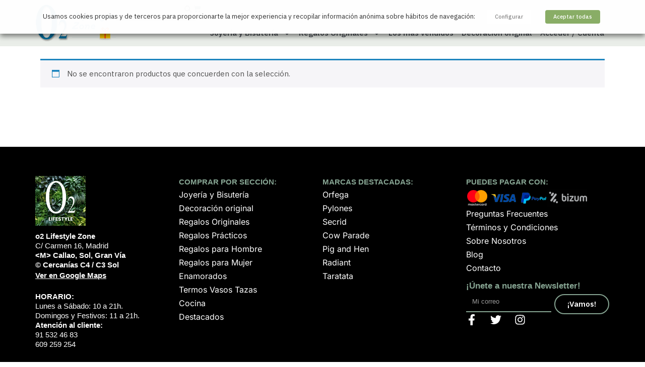

--- FILE ---
content_type: text/html; charset=UTF-8
request_url: https://www.o2lifestyle.es/etiqueta-producto/accesorios/
body_size: 32729
content:
<!DOCTYPE html><html dir="ltr" lang="es" prefix="og: https://ogp.me/ns#"><head><meta charset="UTF-8"><meta name="viewport" content="width=device-width, initial-scale=1.0, viewport-fit=cover" /><meta charset="UTF-8" /><meta name="viewport" content="width=device-width, initial-scale=1.0, minimum-scale=1.0, maximum-scale=1.0, user-scalable=0" /><meta http-equiv="X-UA-Compatible" content="IE=edge,chrome=1" /><meta name="format-detection" content="telephone=no"><title>accesorios | o2lifestyle</title> <script defer src="[data-uri]"></script> <style>img:is([sizes="auto" i],[sizes^="auto," i]){contain-intrinsic-size:3000px 1500px}</style><meta name="robots" content="max-image-preview:large" /><link rel="canonical" href="https://www.o2lifestyle.es/etiqueta-producto/accesorios/" /><meta name="generator" content="All in One SEO Pro (AIOSEO) 4.9.3" /><meta property="og:locale" content="es_ES" /><meta property="og:site_name" content="o2lifestyle | Regalos originales, decoración, tienda" /><meta property="og:type" content="article" /><meta property="og:title" content="accesorios | o2lifestyle" /><meta property="og:url" content="https://www.o2lifestyle.es/etiqueta-producto/accesorios/" /><meta property="og:image" content="https://www.o2lifestyle.es/wp-content/uploads/2022/04/o2-regalos-originales-y-joyeria-madrid.jpg" /><meta property="og:image:secure_url" content="https://www.o2lifestyle.es/wp-content/uploads/2022/04/o2-regalos-originales-y-joyeria-madrid.jpg" /><meta property="article:publisher" content="https://www.facebook.com/o2lifestyle" /><meta name="twitter:card" content="summary" /><meta name="twitter:site" content="@o2lifestyle" /><meta name="twitter:title" content="accesorios | o2lifestyle" /><meta name="twitter:image" content="https://www.o2lifestyle.es/wp-content/uploads/2022/04/o2-regalos-originales-y-joyeria-madrid.jpg" /> <script type="application/ld+json" class="aioseo-schema">{"@context":"https:\/\/schema.org","@graph":[{"@type":"BreadcrumbList","@id":"https:\/\/www.o2lifestyle.es\/etiqueta-producto\/accesorios\/#breadcrumblist","itemListElement":[{"@type":"ListItem","@id":"https:\/\/www.o2lifestyle.es#listItem","position":1,"name":"Inicio","item":"https:\/\/www.o2lifestyle.es","nextItem":{"@type":"ListItem","@id":"https:\/\/www.o2lifestyle.es\/tienda\/#listItem","name":"Tienda"}},{"@type":"ListItem","@id":"https:\/\/www.o2lifestyle.es\/tienda\/#listItem","position":2,"name":"Tienda","item":"https:\/\/www.o2lifestyle.es\/tienda\/","nextItem":{"@type":"ListItem","@id":"https:\/\/www.o2lifestyle.es\/etiqueta-producto\/accesorios\/#listItem","name":"accesorios"},"previousItem":{"@type":"ListItem","@id":"https:\/\/www.o2lifestyle.es#listItem","name":"Inicio"}},{"@type":"ListItem","@id":"https:\/\/www.o2lifestyle.es\/etiqueta-producto\/accesorios\/#listItem","position":3,"name":"accesorios","previousItem":{"@type":"ListItem","@id":"https:\/\/www.o2lifestyle.es\/tienda\/#listItem","name":"Tienda"}}]},{"@type":"CollectionPage","@id":"https:\/\/www.o2lifestyle.es\/etiqueta-producto\/accesorios\/#collectionpage","url":"https:\/\/www.o2lifestyle.es\/etiqueta-producto\/accesorios\/","name":"accesorios | o2lifestyle","inLanguage":"es-ES","isPartOf":{"@id":"https:\/\/www.o2lifestyle.es\/#website"},"breadcrumb":{"@id":"https:\/\/www.o2lifestyle.es\/etiqueta-producto\/accesorios\/#breadcrumblist"}},{"@type":"Organization","@id":"https:\/\/www.o2lifestyle.es\/#organization","name":"o2 Lifestyle Madrid","description":"Regalos originales, decoraci\u00f3n, tienda","url":"https:\/\/www.o2lifestyle.es\/","telephone":"+34915324683","logo":{"@type":"ImageObject","url":"https:\/\/www.o2lifestyle.es\/wp-content\/uploads\/2021\/04\/logo-o2-lifestyle-regalos-originales-madrid.gif","@id":"https:\/\/www.o2lifestyle.es\/etiqueta-producto\/accesorios\/#organizationLogo","width":112,"height":112,"caption":"o2 Lifestyle regalos originales y joyeria Madrid"},"image":{"@id":"https:\/\/www.o2lifestyle.es\/etiqueta-producto\/accesorios\/#organizationLogo"},"sameAs":["https:\/\/www.facebook.com\/o2lifestyle","https:\/\/twitter.com\/o2lifestyle","https:\/\/www.instagram.com\/o2regalosydeco\/","https:\/\/www.pinterest.es\/o2lifestyle"]},{"@type":"WebSite","@id":"https:\/\/www.o2lifestyle.es\/#website","url":"https:\/\/www.o2lifestyle.es\/","name":"o2lifestyle","description":"Regalos originales, decoraci\u00f3n, tienda","inLanguage":"es-ES","publisher":{"@id":"https:\/\/www.o2lifestyle.es\/#organization"}}]}</script> <style id="critical-path-css" type="text/css">body,html{width:100%;height:100%;margin:0;padding:0}.page-preloader{top:0;left:0;z-index:999;position:fixed;height:100%;width:100%;text-align:center}.preloader-preview-area{animation-delay:-.2s;top:50%;-ms-transform:translateY(100%);transform:translateY(100%);margin-top:10px;max-height:calc(50% - 20px);opacity:1;width:100%;text-align:center;position:absolute}.preloader-logo{max-width:90%;top:50%;-ms-transform:translateY(-100%);transform:translateY(-100%);margin:-10px auto 0 auto;max-height:calc(50% - 20px);opacity:1;position:relative}.ball-pulse>div{width:15px;height:15px;border-radius:100%;margin:2px;animation-fill-mode:both;display:inline-block;animation:ball-pulse .75s infinite cubic-bezier(.2,.68,.18,1.08)}.ball-pulse>div:nth-child(1){animation-delay:-.36s}.ball-pulse>div:nth-child(2){animation-delay:-.24s}.ball-pulse>div:nth-child(3){animation-delay:-.12s}@keyframes ball-pulse{0%{transform:scale(1);opacity:1}45%{transform:scale(.1);opacity:.7}80%{transform:scale(1);opacity:1}}.ball-clip-rotate-pulse{position:relative;-ms-transform:translateY(-15px) translateX(-10px);transform:translateY(-15px) translateX(-10px);display:inline-block}.ball-clip-rotate-pulse>div{animation-fill-mode:both;position:absolute;top:0;left:0;border-radius:100%}.ball-clip-rotate-pulse>div:first-child{height:36px;width:36px;top:7px;left:-7px;animation:ball-clip-rotate-pulse-scale 1s 0s cubic-bezier(.09,.57,.49,.9) infinite}.ball-clip-rotate-pulse>div:last-child{position:absolute;width:50px;height:50px;left:-16px;top:-2px;background:0 0;border:2px solid;animation:ball-clip-rotate-pulse-rotate 1s 0s cubic-bezier(.09,.57,.49,.9) infinite;animation-duration:1s}@keyframes ball-clip-rotate-pulse-rotate{0%{transform:rotate(0) scale(1)}50%{transform:rotate(180deg) scale(.6)}100%{transform:rotate(360deg) scale(1)}}@keyframes ball-clip-rotate-pulse-scale{30%{transform:scale(.3)}100%{transform:scale(1)}}@keyframes square-spin{25%{transform:perspective(100px) rotateX(180deg) rotateY(0)}50%{transform:perspective(100px) rotateX(180deg) rotateY(180deg)}75%{transform:perspective(100px) rotateX(0) rotateY(180deg)}100%{transform:perspective(100px) rotateX(0) rotateY(0)}}.square-spin{display:inline-block}.square-spin>div{animation-fill-mode:both;width:50px;height:50px;animation:square-spin 3s 0s cubic-bezier(.09,.57,.49,.9) infinite}.cube-transition{position:relative;-ms-transform:translate(-25px,-25px);transform:translate(-25px,-25px);display:inline-block}.cube-transition>div{animation-fill-mode:both;width:15px;height:15px;position:absolute;top:-5px;left:-5px;animation:cube-transition 1.6s 0s infinite ease-in-out}.cube-transition>div:last-child{animation-delay:-.8s}@keyframes cube-transition{25%{transform:translateX(50px) scale(.5) rotate(-90deg)}50%{transform:translate(50px,50px) rotate(-180deg)}75%{transform:translateY(50px) scale(.5) rotate(-270deg)}100%{transform:rotate(-360deg)}}.ball-scale>div{border-radius:100%;margin:2px;animation-fill-mode:both;display:inline-block;height:60px;width:60px;animation:ball-scale 1s 0s ease-in-out infinite}@keyframes ball-scale{0%{transform:scale(0)}100%{transform:scale(1);opacity:0}}.line-scale>div{animation-fill-mode:both;display:inline-block;width:5px;height:50px;border-radius:2px;margin:2px}.line-scale>div:nth-child(1){animation:line-scale 1s -.5s infinite cubic-bezier(.2,.68,.18,1.08)}.line-scale>div:nth-child(2){animation:line-scale 1s -.4s infinite cubic-bezier(.2,.68,.18,1.08)}.line-scale>div:nth-child(3){animation:line-scale 1s -.3s infinite cubic-bezier(.2,.68,.18,1.08)}.line-scale>div:nth-child(4){animation:line-scale 1s -.2s infinite cubic-bezier(.2,.68,.18,1.08)}.line-scale>div:nth-child(5){animation:line-scale 1s -.1s infinite cubic-bezier(.2,.68,.18,1.08)}@keyframes line-scale{0%{transform:scaley(1)}50%{transform:scaley(.4)}100%{transform:scaley(1)}}.ball-scale-multiple{position:relative;-ms-transform:translateY(30px);transform:translateY(30px);display:inline-block}.ball-scale-multiple>div{border-radius:100%;animation-fill-mode:both;margin:2px;position:absolute;left:-30px;top:0;opacity:0;margin:0;width:50px;height:50px;animation:ball-scale-multiple 1s 0s linear infinite}.ball-scale-multiple>div:nth-child(2){animation-delay:-.2s}.ball-scale-multiple>div:nth-child(3){animation-delay:-.2s}@keyframes ball-scale-multiple{0%{transform:scale(0);opacity:0}5%{opacity:1}100%{transform:scale(1);opacity:0}}.ball-pulse-sync{display:inline-block}.ball-pulse-sync>div{width:15px;height:15px;border-radius:100%;margin:2px;animation-fill-mode:both;display:inline-block}.ball-pulse-sync>div:nth-child(1){animation:ball-pulse-sync .6s -.21s infinite ease-in-out}.ball-pulse-sync>div:nth-child(2){animation:ball-pulse-sync .6s -.14s infinite ease-in-out}.ball-pulse-sync>div:nth-child(3){animation:ball-pulse-sync .6s -70ms infinite ease-in-out}@keyframes ball-pulse-sync{33%{transform:translateY(10px)}66%{transform:translateY(-10px)}100%{transform:translateY(0)}}.transparent-circle{display:inline-block;border-top:.5em solid rgba(255,255,255,.2);border-right:.5em solid rgba(255,255,255,.2);border-bottom:.5em solid rgba(255,255,255,.2);border-left:.5em solid #fff;transform:translateZ(0);animation:transparent-circle 1.1s infinite linear;width:50px;height:50px;border-radius:50%}.transparent-circle:after{border-radius:50%;width:10em;height:10em}@keyframes transparent-circle{0%{transform:rotate(0)}100%{transform:rotate(360deg)}}.ball-spin-fade-loader{position:relative;top:-10px;left:-10px;display:inline-block}.ball-spin-fade-loader>div{width:15px;height:15px;border-radius:100%;margin:2px;animation-fill-mode:both;position:absolute;animation:ball-spin-fade-loader 1s infinite linear}.ball-spin-fade-loader>div:nth-child(1){top:25px;left:0;animation-delay:-.84s;-webkit-animation-delay:-.84s}.ball-spin-fade-loader>div:nth-child(2){top:17.05px;left:17.05px;animation-delay:-.72s;-webkit-animation-delay:-.72s}.ball-spin-fade-loader>div:nth-child(3){top:0;left:25px;animation-delay:-.6s;-webkit-animation-delay:-.6s}.ball-spin-fade-loader>div:nth-child(4){top:-17.05px;left:17.05px;animation-delay:-.48s;-webkit-animation-delay:-.48s}.ball-spin-fade-loader>div:nth-child(5){top:-25px;left:0;animation-delay:-.36s;-webkit-animation-delay:-.36s}.ball-spin-fade-loader>div:nth-child(6){top:-17.05px;left:-17.05px;animation-delay:-.24s;-webkit-animation-delay:-.24s}.ball-spin-fade-loader>div:nth-child(7){top:0;left:-25px;animation-delay:-.12s;-webkit-animation-delay:-.12s}.ball-spin-fade-loader>div:nth-child(8){top:17.05px;left:-17.05px;animation-delay:0s;-webkit-animation-delay:0s}@keyframes ball-spin-fade-loader{50%{opacity:.3;transform:scale(.4)}100%{opacity:1;transform:scale(1)}}</style><link rel='dns-prefetch' href='//www.googletagmanager.com' /><link rel="alternate" type="application/rss+xml" title="o2lifestyle &raquo; Feed" href="https://www.o2lifestyle.es/feed/" /><link rel="alternate" type="application/rss+xml" title="o2lifestyle &raquo; Feed de los comentarios" href="https://www.o2lifestyle.es/comments/feed/" /><link rel="shortcut icon" href="https://www.o2lifestyle.es/wp-content/uploads/2013/09/o2-regalos-originales.ico"  /><link rel="alternate" type="application/rss+xml" title="o2lifestyle &raquo; accesorios Etiqueta Feed" href="https://www.o2lifestyle.es/etiqueta-producto/accesorios/feed/" /> <script defer src="[data-uri]"></script><link rel='stylesheet' id='swiper-css' href='https://www.o2lifestyle.es/wp-content/plugins/elementor/assets/lib/swiper/v8/css/swiper.min.css?ver=8.4.5' type='text/css' media='all' /><link rel='stylesheet' id='e-swiper-css' href='https://www.o2lifestyle.es/wp-content/plugins/elementor/assets/css/conditionals/e-swiper.min.css?ver=3.34.1' type='text/css' media='all' /><link rel='stylesheet' id='wp-block-library-css' href='https://www.o2lifestyle.es/wp-includes/css/dist/block-library/style.min.css?ver=6.8.3' type='text/css' media='all' /><style id='wp-block-library-theme-inline-css' type='text/css'>.wp-block-audio :where(figcaption){color:#555;font-size:13px;text-align:center}.is-dark-theme .wp-block-audio :where(figcaption){color:#ffffffa6}.wp-block-audio{margin:0 0 1em}.wp-block-code{border:1px solid #ccc;border-radius:4px;font-family:Menlo,Consolas,monaco,monospace;padding:.8em 1em}.wp-block-embed :where(figcaption){color:#555;font-size:13px;text-align:center}.is-dark-theme .wp-block-embed :where(figcaption){color:#ffffffa6}.wp-block-embed{margin:0 0 1em}.blocks-gallery-caption{color:#555;font-size:13px;text-align:center}.is-dark-theme .blocks-gallery-caption{color:#ffffffa6}:root :where(.wp-block-image figcaption){color:#555;font-size:13px;text-align:center}.is-dark-theme :root :where(.wp-block-image figcaption){color:#ffffffa6}.wp-block-image{margin:0 0 1em}.wp-block-pullquote{border-bottom:4px solid;border-top:4px solid;color:currentColor;margin-bottom:1.75em}.wp-block-pullquote cite,.wp-block-pullquote footer,.wp-block-pullquote__citation{color:currentColor;font-size:.8125em;font-style:normal;text-transform:uppercase}.wp-block-quote{border-left:.25em solid;margin:0 0 1.75em;padding-left:1em}.wp-block-quote cite,.wp-block-quote footer{color:currentColor;font-size:.8125em;font-style:normal;position:relative}.wp-block-quote:where(.has-text-align-right){border-left:none;border-right:.25em solid;padding-left:0;padding-right:1em}.wp-block-quote:where(.has-text-align-center){border:none;padding-left:0}.wp-block-quote.is-large,.wp-block-quote.is-style-large,.wp-block-quote:where(.is-style-plain){border:none}.wp-block-search .wp-block-search__label{font-weight:700}.wp-block-search__button{border:1px solid #ccc;padding:.375em .625em}:where(.wp-block-group.has-background){padding:1.25em 2.375em}.wp-block-separator.has-css-opacity{opacity:.4}.wp-block-separator{border:none;border-bottom:2px solid;margin-left:auto;margin-right:auto}.wp-block-separator.has-alpha-channel-opacity{opacity:1}.wp-block-separator:not(.is-style-wide):not(.is-style-dots){width:100px}.wp-block-separator.has-background:not(.is-style-dots){border-bottom:none;height:1px}.wp-block-separator.has-background:not(.is-style-wide):not(.is-style-dots){height:2px}.wp-block-table{margin:0 0 1em}.wp-block-table td,.wp-block-table th{word-break:normal}.wp-block-table :where(figcaption){color:#555;font-size:13px;text-align:center}.is-dark-theme .wp-block-table :where(figcaption){color:#ffffffa6}.wp-block-video :where(figcaption){color:#555;font-size:13px;text-align:center}.is-dark-theme .wp-block-video :where(figcaption){color:#ffffffa6}.wp-block-video{margin:0 0 1em}:root :where(.wp-block-template-part.has-background){margin-bottom:0;margin-top:0;padding:1.25em 2.375em}</style><style id='classic-theme-styles-inline-css' type='text/css'>/*! This file is auto-generated */
.wp-block-button__link{color:#fff;background-color:#32373c;border-radius:9999px;box-shadow:none;text-decoration:none;padding:calc(.667em + 2px) calc(1.333em + 2px);font-size:1.125em}.wp-block-file__button{background:#32373c;color:#fff;text-decoration:none}</style><link rel='stylesheet' id='aioseo/css/src/vue/standalone/blocks/table-of-contents/global.scss-css' href='https://www.o2lifestyle.es/wp-content/cache/autoptimize/css/autoptimize_single_8aeaa129c1f80e6e5dbaa329351d1482.css?ver=4.9.3' type='text/css' media='all' /><link rel='stylesheet' id='aioseo/css/src/vue/standalone/blocks/pro/recipe/global.scss-css' href='https://www.o2lifestyle.es/wp-content/cache/autoptimize/css/autoptimize_single_68caf8b624ab1263888ffaee0e75d569.css?ver=4.9.3' type='text/css' media='all' /><link rel='stylesheet' id='aioseo/css/src/vue/standalone/blocks/pro/product/global.scss-css' href='https://www.o2lifestyle.es/wp-content/cache/autoptimize/css/autoptimize_single_27e22d413cf22a2cbdf07565e10edda4.css?ver=4.9.3' type='text/css' media='all' /><link rel='stylesheet' id='jet-engine-frontend-css' href='https://www.o2lifestyle.es/wp-content/cache/autoptimize/css/autoptimize_single_6bb07c10f3177438e2f7a22e465388c3.css?ver=3.8.2.1' type='text/css' media='all' /><style id='global-styles-inline-css' type='text/css'>:root{--wp--preset--aspect-ratio--square:1;--wp--preset--aspect-ratio--4-3:4/3;--wp--preset--aspect-ratio--3-4:3/4;--wp--preset--aspect-ratio--3-2:3/2;--wp--preset--aspect-ratio--2-3:2/3;--wp--preset--aspect-ratio--16-9:16/9;--wp--preset--aspect-ratio--9-16:9/16;--wp--preset--color--black:#000;--wp--preset--color--cyan-bluish-gray:#abb8c3;--wp--preset--color--white:#fff;--wp--preset--color--pale-pink:#f78da7;--wp--preset--color--vivid-red:#cf2e2e;--wp--preset--color--luminous-vivid-orange:#ff6900;--wp--preset--color--luminous-vivid-amber:#fcb900;--wp--preset--color--light-green-cyan:#7bdcb5;--wp--preset--color--vivid-green-cyan:#00d084;--wp--preset--color--pale-cyan-blue:#8ed1fc;--wp--preset--color--vivid-cyan-blue:#0693e3;--wp--preset--color--vivid-purple:#9b51e0;--wp--preset--gradient--vivid-cyan-blue-to-vivid-purple:linear-gradient(135deg,rgba(6,147,227,1) 0%,#9b51e0 100%);--wp--preset--gradient--light-green-cyan-to-vivid-green-cyan:linear-gradient(135deg,#7adcb4 0%,#00d082 100%);--wp--preset--gradient--luminous-vivid-amber-to-luminous-vivid-orange:linear-gradient(135deg,rgba(252,185,0,1) 0%,rgba(255,105,0,1) 100%);--wp--preset--gradient--luminous-vivid-orange-to-vivid-red:linear-gradient(135deg,rgba(255,105,0,1) 0%,#cf2e2e 100%);--wp--preset--gradient--very-light-gray-to-cyan-bluish-gray:linear-gradient(135deg,#eee 0%,#a9b8c3 100%);--wp--preset--gradient--cool-to-warm-spectrum:linear-gradient(135deg,#4aeadc 0%,#9778d1 20%,#cf2aba 40%,#ee2c82 60%,#fb6962 80%,#fef84c 100%);--wp--preset--gradient--blush-light-purple:linear-gradient(135deg,#ffceec 0%,#9896f0 100%);--wp--preset--gradient--blush-bordeaux:linear-gradient(135deg,#fecda5 0%,#fe2d2d 50%,#6b003e 100%);--wp--preset--gradient--luminous-dusk:linear-gradient(135deg,#ffcb70 0%,#c751c0 50%,#4158d0 100%);--wp--preset--gradient--pale-ocean:linear-gradient(135deg,#fff5cb 0%,#b6e3d4 50%,#33a7b5 100%);--wp--preset--gradient--electric-grass:linear-gradient(135deg,#caf880 0%,#71ce7e 100%);--wp--preset--gradient--midnight:linear-gradient(135deg,#020381 0%,#2874fc 100%);--wp--preset--font-size--small:13px;--wp--preset--font-size--medium:20px;--wp--preset--font-size--large:36px;--wp--preset--font-size--x-large:42px;--wp--preset--spacing--20:.44rem;--wp--preset--spacing--30:.67rem;--wp--preset--spacing--40:1rem;--wp--preset--spacing--50:1.5rem;--wp--preset--spacing--60:2.25rem;--wp--preset--spacing--70:3.38rem;--wp--preset--spacing--80:5.06rem;--wp--preset--shadow--natural:6px 6px 9px rgba(0,0,0,.2);--wp--preset--shadow--deep:12px 12px 50px rgba(0,0,0,.4);--wp--preset--shadow--sharp:6px 6px 0px rgba(0,0,0,.2);--wp--preset--shadow--outlined:6px 6px 0px -3px rgba(255,255,255,1),6px 6px rgba(0,0,0,1);--wp--preset--shadow--crisp:6px 6px 0px rgba(0,0,0,1)}:where(.is-layout-flex){gap:.5em}:where(.is-layout-grid){gap:.5em}body .is-layout-flex{display:flex}.is-layout-flex{flex-wrap:wrap;align-items:center}.is-layout-flex>:is(*,div){margin:0}body .is-layout-grid{display:grid}.is-layout-grid>:is(*,div){margin:0}:where(.wp-block-columns.is-layout-flex){gap:2em}:where(.wp-block-columns.is-layout-grid){gap:2em}:where(.wp-block-post-template.is-layout-flex){gap:1.25em}:where(.wp-block-post-template.is-layout-grid){gap:1.25em}.has-black-color{color:var(--wp--preset--color--black) !important}.has-cyan-bluish-gray-color{color:var(--wp--preset--color--cyan-bluish-gray) !important}.has-white-color{color:var(--wp--preset--color--white) !important}.has-pale-pink-color{color:var(--wp--preset--color--pale-pink) !important}.has-vivid-red-color{color:var(--wp--preset--color--vivid-red) !important}.has-luminous-vivid-orange-color{color:var(--wp--preset--color--luminous-vivid-orange) !important}.has-luminous-vivid-amber-color{color:var(--wp--preset--color--luminous-vivid-amber) !important}.has-light-green-cyan-color{color:var(--wp--preset--color--light-green-cyan) !important}.has-vivid-green-cyan-color{color:var(--wp--preset--color--vivid-green-cyan) !important}.has-pale-cyan-blue-color{color:var(--wp--preset--color--pale-cyan-blue) !important}.has-vivid-cyan-blue-color{color:var(--wp--preset--color--vivid-cyan-blue) !important}.has-vivid-purple-color{color:var(--wp--preset--color--vivid-purple) !important}.has-black-background-color{background-color:var(--wp--preset--color--black) !important}.has-cyan-bluish-gray-background-color{background-color:var(--wp--preset--color--cyan-bluish-gray) !important}.has-white-background-color{background-color:var(--wp--preset--color--white) !important}.has-pale-pink-background-color{background-color:var(--wp--preset--color--pale-pink) !important}.has-vivid-red-background-color{background-color:var(--wp--preset--color--vivid-red) !important}.has-luminous-vivid-orange-background-color{background-color:var(--wp--preset--color--luminous-vivid-orange) !important}.has-luminous-vivid-amber-background-color{background-color:var(--wp--preset--color--luminous-vivid-amber) !important}.has-light-green-cyan-background-color{background-color:var(--wp--preset--color--light-green-cyan) !important}.has-vivid-green-cyan-background-color{background-color:var(--wp--preset--color--vivid-green-cyan) !important}.has-pale-cyan-blue-background-color{background-color:var(--wp--preset--color--pale-cyan-blue) !important}.has-vivid-cyan-blue-background-color{background-color:var(--wp--preset--color--vivid-cyan-blue) !important}.has-vivid-purple-background-color{background-color:var(--wp--preset--color--vivid-purple) !important}.has-black-border-color{border-color:var(--wp--preset--color--black) !important}.has-cyan-bluish-gray-border-color{border-color:var(--wp--preset--color--cyan-bluish-gray) !important}.has-white-border-color{border-color:var(--wp--preset--color--white) !important}.has-pale-pink-border-color{border-color:var(--wp--preset--color--pale-pink) !important}.has-vivid-red-border-color{border-color:var(--wp--preset--color--vivid-red) !important}.has-luminous-vivid-orange-border-color{border-color:var(--wp--preset--color--luminous-vivid-orange) !important}.has-luminous-vivid-amber-border-color{border-color:var(--wp--preset--color--luminous-vivid-amber) !important}.has-light-green-cyan-border-color{border-color:var(--wp--preset--color--light-green-cyan) !important}.has-vivid-green-cyan-border-color{border-color:var(--wp--preset--color--vivid-green-cyan) !important}.has-pale-cyan-blue-border-color{border-color:var(--wp--preset--color--pale-cyan-blue) !important}.has-vivid-cyan-blue-border-color{border-color:var(--wp--preset--color--vivid-cyan-blue) !important}.has-vivid-purple-border-color{border-color:var(--wp--preset--color--vivid-purple) !important}.has-vivid-cyan-blue-to-vivid-purple-gradient-background{background:var(--wp--preset--gradient--vivid-cyan-blue-to-vivid-purple) !important}.has-light-green-cyan-to-vivid-green-cyan-gradient-background{background:var(--wp--preset--gradient--light-green-cyan-to-vivid-green-cyan) !important}.has-luminous-vivid-amber-to-luminous-vivid-orange-gradient-background{background:var(--wp--preset--gradient--luminous-vivid-amber-to-luminous-vivid-orange) !important}.has-luminous-vivid-orange-to-vivid-red-gradient-background{background:var(--wp--preset--gradient--luminous-vivid-orange-to-vivid-red) !important}.has-very-light-gray-to-cyan-bluish-gray-gradient-background{background:var(--wp--preset--gradient--very-light-gray-to-cyan-bluish-gray) !important}.has-cool-to-warm-spectrum-gradient-background{background:var(--wp--preset--gradient--cool-to-warm-spectrum) !important}.has-blush-light-purple-gradient-background{background:var(--wp--preset--gradient--blush-light-purple) !important}.has-blush-bordeaux-gradient-background{background:var(--wp--preset--gradient--blush-bordeaux) !important}.has-luminous-dusk-gradient-background{background:var(--wp--preset--gradient--luminous-dusk) !important}.has-pale-ocean-gradient-background{background:var(--wp--preset--gradient--pale-ocean) !important}.has-electric-grass-gradient-background{background:var(--wp--preset--gradient--electric-grass) !important}.has-midnight-gradient-background{background:var(--wp--preset--gradient--midnight) !important}.has-small-font-size{font-size:var(--wp--preset--font-size--small) !important}.has-medium-font-size{font-size:var(--wp--preset--font-size--medium) !important}.has-large-font-size{font-size:var(--wp--preset--font-size--large) !important}.has-x-large-font-size{font-size:var(--wp--preset--font-size--x-large) !important}:where(.wp-block-post-template.is-layout-flex){gap:1.25em}:where(.wp-block-post-template.is-layout-grid){gap:1.25em}:where(.wp-block-columns.is-layout-flex){gap:2em}:where(.wp-block-columns.is-layout-grid){gap:2em}:root :where(.wp-block-pullquote){font-size:1.5em;line-height:1.6}</style><link rel='stylesheet' id='contact-form-7-css' href='https://www.o2lifestyle.es/wp-content/cache/autoptimize/css/autoptimize_single_64ac31699f5326cb3c76122498b76f66.css?ver=6.1.4' type='text/css' media='all' /><link rel='stylesheet' id='cookie-law-info-css' href='https://www.o2lifestyle.es/wp-content/cache/autoptimize/css/autoptimize_single_6e76004b82eda81049c7d051e019941d.css?ver=2.6.2' type='text/css' media='all' /><link rel='stylesheet' id='cookie-law-info-gdpr-css' href='https://www.o2lifestyle.es/wp-content/cache/autoptimize/css/autoptimize_single_05ec2f2695d2ada1d552fbcfe2167114.css?ver=2.6.2' type='text/css' media='all' /><style id='cookie-law-info-gdpr-inline-css' type='text/css'>.cli-modal-content,.cli-tab-content{background-color:#fff}.cli-privacy-content-text,.cli-modal .cli-modal-dialog,.cli-tab-container p,a.cli-privacy-readmore{color:#000}.cli-tab-header{background-color:#f2f2f2}.cli-tab-header,.cli-tab-header a.cli-nav-link,span.cli-necessary-caption,.cli-switch .cli-slider:after{color:#000}.cli-switch .cli-slider:before{background-color:#fff}.cli-switch input:checked+.cli-slider:before{background-color:#fff}.cli-switch .cli-slider{background-color:#e3e1e8}.cli-switch input:checked+.cli-slider{background-color:#28a745}.cli-modal-close svg{fill:#000}.cli-tab-footer .wt-cli-privacy-accept-all-btn{background-color:#00acad;color:#fff}.cli-tab-footer .wt-cli-privacy-accept-btn{background-color:#00acad;color:#fff}.cli-tab-header a:before{border-right:1px solid #000;border-bottom:1px solid #000}</style><link rel='stylesheet' id='woocommerce-layout-css' href='https://www.o2lifestyle.es/wp-content/cache/autoptimize/css/autoptimize_single_e98f5279cacaef826050eb2595082e77.css?ver=10.4.3' type='text/css' media='all' /><link rel='stylesheet' id='woocommerce-smallscreen-css' href='https://www.o2lifestyle.es/wp-content/cache/autoptimize/css/autoptimize_single_59d266c0ea580aae1113acb3761f7ad5.css?ver=10.4.3' type='text/css' media='only screen and (max-width: 768px)' /><link rel='stylesheet' id='woocommerce-general-css' href='https://www.o2lifestyle.es/wp-content/cache/autoptimize/css/autoptimize_single_0a5cfa15a1c3bce6319a071a84e71e83.css?ver=10.4.3' type='text/css' media='all' /><style id='woocommerce-inline-inline-css' type='text/css'>.woocommerce form .form-row .required{visibility:visible}</style><link rel='stylesheet' id='theme-styles-css' href='https://www.o2lifestyle.es/wp-content/cache/autoptimize/css/autoptimize_single_406ea23f9e14cd10bad57fc2f9e6c6f9.css?ver=1766052332' type='text/css' media='all' /><style id='theme-styles-inline-css' type='text/css'>#wpadminbar{-webkit-backface-visibility:hidden;backface-visibility:hidden;-webkit-perspective:1000;-ms-perspective:1000;perspective:1000;-webkit-transform:translateZ(0px);-ms-transform:translateZ(0px);transform:translateZ(0px)}@media screen and (max-width:600px){#wpadminbar{position:fixed !important}}body{transform:unset;background-color:#fff}.hb-custom-header #mk-page-introduce,#mk-page-introduce{transform:unset;background-color:#fff;background-size:cover;-webkit-background-size:cover;-moz-background-size:cover}.hb-custom-header>div,.mk-header-bg{transform:unset;background-color:#fff}.mk-classic-nav-bg{transform:unset;background-color:#fff}.master-holder-bg{transform:unset;background-color:#fff}#mk-footer{transform:unset;background-color:#0a0606}#mk-boxed-layout{-webkit-box-shadow:0 0 px rgba(0,0,0,);-moz-box-shadow:0 0 px rgba(0,0,0,);box-shadow:0 0 px rgba(0,0,0,)}.mk-news-tab .mk-tabs-tabs .is-active a,.mk-fancy-title.pattern-style span,.mk-fancy-title.pattern-style.color-gradient span:after,.page-bg-color{background-color:#fff}.page-title{font-size:30px;color:#404040;text-transform:none;font-weight:400;letter-spacing:0px}.page-subtitle{font-size:14px;line-height:100%;color:#404040;font-size:14px;text-transform:none}.mk-header{border-bottom:1px solid #ededed}.header-style-1 .mk-header-padding-wrapper,.header-style-2 .mk-header-padding-wrapper,.header-style-3 .mk-header-padding-wrapper{padding-top:156px}.mk-process-steps[max-width~="950px"] ul:before{display:none !important}.mk-process-steps[max-width~="950px"] li{margin-bottom:30px !important;width:100% !important;text-align:center}.mk-event-countdown-ul[max-width~="750px"] li{width:90%;display:block;margin:0 auto 15px}body{font-family:IBM Plex Sans}h1,h2,h3,h4,h5,h6,.main-navigation-ul,.mk-vm-menuwrapper,.mk-fancy-title{font-family:IBM Plex Sans}@font-face{font-family:'star';src:url('https://www.o2lifestyle.es/wp-content/themes/jupiter/assets/stylesheet/fonts/star/font.eot');src:url('https://www.o2lifestyle.es/wp-content/themes/jupiter/assets/stylesheet/fonts/star/font.eot?#iefix') format('embedded-opentype'),url('https://www.o2lifestyle.es/wp-content/themes/jupiter/assets/stylesheet/fonts/star/font.woff') format('woff'),url('https://www.o2lifestyle.es/wp-content/themes/jupiter/assets/stylesheet/fonts/star/font.ttf') format('truetype'),url('https://www.o2lifestyle.es/wp-content/themes/jupiter/assets/stylesheet/fonts/star/font.svg#star') format('svg');font-weight:400;font-style:normal}@font-face{font-family:'WooCommerce';src:url('https://www.o2lifestyle.es/wp-content/themes/jupiter/assets/stylesheet/fonts/woocommerce/font.eot');src:url('https://www.o2lifestyle.es/wp-content/themes/jupiter/assets/stylesheet/fonts/woocommerce/font.eot?#iefix') format('embedded-opentype'),url('https://www.o2lifestyle.es/wp-content/themes/jupiter/assets/stylesheet/fonts/woocommerce/font.woff') format('woff'),url('https://www.o2lifestyle.es/wp-content/themes/jupiter/assets/stylesheet/fonts/woocommerce/font.ttf') format('truetype'),url('https://www.o2lifestyle.es/wp-content/themes/jupiter/assets/stylesheet/fonts/woocommerce/font.svg#WooCommerce') format('svg');font-weight:400;font-style:normal}.mk-product-loop.compact-layout .mk-product-holder{border:0 solid #e3e3e3!important}.master-holder h3{text-transform:none!important;font-weight:400!important}mk-product-loop.compact-layout .price{color:#000000!important;font-size:18px!important}.mk-product-loop.compact-layout .product-title{font-size:16px!important;padding-right:0!important;color:#222222!important;letter-spacing:0px;!important}.vc_custom_1533644124285{padding-left:0!important;padding-right:0!important}.vc_custom_1533644129742{padding-left:0!important;padding-right:0!important}#mk-breadcrumbs .mk-breadcrumbs-inner{float:left!important;text-transform:none!important}.page-title{margin:0 10px 0!important}.page-subtitle{display:none}#mk-sidebar .widgettitle{text-transform:none!important;font-size:20px!important;font-weight:400!important}.woocommerce .woocommerce-ordering{margin:0 0 3em!important}.widget_text li a{margin:0!important}.mk-header-toolbar{height:10px!important;line-height:0!important}.mk-toolbar-resposnive-icon svg,.mk-header .mk-shoping-cart-link svg{display:none}.header-style-1 .mk-header-padding-wrapper{padding-top:130px!important}.mk-product-loop.compact-layout .onsale{letter-spacing:1px!important;padding:10px 15px!important}.single-product .product .out-of-stock,.single-product .product>.onsale{letter-spacing:1px!important;padding:10px 15px!important}.mk-product-loop.compact-layout .product-title{min-height:32px !important}.mk-product-loop.compact-layout .mk-shop-item-detail{padding-bottom:25px}.woocommerce div.product .product_title{max-width:85%}.wc-tabs li a{display:none}.mk-accordion-pane h2{display:none}.theme-page-wrapper{margin:5px auto}#theme-page .theme-page-wrapper .theme-content{padding:5px 10px}#mk-page-introduce{background-color:#efefef}#mk-page-introduce h1{font-size:13px!important}.woocommerce div.product div.images .woocommerce-product-gallery__trigger{display:none!important}</style><link rel='stylesheet' id='mkhb-render-css' href='https://www.o2lifestyle.es/wp-content/cache/autoptimize/css/autoptimize_single_5ad9cbba7acca3df7cb72011c7a73ff7.css?ver=6.12.3' type='text/css' media='all' /><link rel='stylesheet' id='mkhb-row-css' href='https://www.o2lifestyle.es/wp-content/cache/autoptimize/css/autoptimize_single_e21896818496cb122d74914c92290867.css?ver=6.12.3' type='text/css' media='all' /><link rel='stylesheet' id='mkhb-column-css' href='https://www.o2lifestyle.es/wp-content/cache/autoptimize/css/autoptimize_single_76518f15addb3509d30d0e85523f745a.css?ver=6.12.3' type='text/css' media='all' /><link rel='stylesheet' id='mk-woocommerce-common-css' href='https://www.o2lifestyle.es/wp-content/cache/autoptimize/css/autoptimize_single_8b0609ccc663bedec90d154ad99bc87a.css?ver=1766052332' type='text/css' media='all' /><link rel='stylesheet' id='mk-cz-woocommerce-css' href='https://www.o2lifestyle.es/wp-content/cache/autoptimize/css/autoptimize_single_6543a39d53b932f3b4e772d541f43e04.css?ver=1766052333' type='text/css' media='all' /><link rel='stylesheet' id='jet-woo-builder-css' href='https://www.o2lifestyle.es/wp-content/cache/autoptimize/css/autoptimize_single_4b1da43cbc874b29ad7993a241d5d5b7.css?ver=2.2.3' type='text/css' media='all' /><style id='jet-woo-builder-inline-css' type='text/css'>@font-face{font-family:"WooCommerce";font-weight:400;font-style:normal;src:url("https://www.o2lifestyle.es/wp-content/plugins/woocommerce/assets/fonts/WooCommerce.eot");src:url("https://www.o2lifestyle.es/wp-content/plugins/woocommerce/assets/fonts/WooCommerce.eot?#iefix") format("embedded-opentype"),url("https://www.o2lifestyle.es/wp-content/plugins/woocommerce/assets/fonts/WooCommerce.woff") format("woff"),url("https://www.o2lifestyle.es/wp-content/plugins/woocommerce/assets/fonts/WooCommerce.ttf") format("truetype"),url("https://www.o2lifestyle.es/wp-content/plugins/woocommerce/assets/fonts/WooCommerce.svg#WooCommerce") format("svg")}</style><link rel='stylesheet' id='jet-woo-builder-frontend-font-css' href='https://www.o2lifestyle.es/wp-content/cache/autoptimize/css/autoptimize_single_cab5ba06b8a5f1c543ab4fb081687b81.css?ver=2.2.3' type='text/css' media='all' /><link rel='stylesheet' id='elementor-frontend-css' href='https://www.o2lifestyle.es/wp-content/plugins/elementor/assets/css/frontend.min.css?ver=3.34.1' type='text/css' media='all' /><link rel='stylesheet' id='widget-image-css' href='https://www.o2lifestyle.es/wp-content/plugins/elementor/assets/css/widget-image.min.css?ver=3.34.1' type='text/css' media='all' /><link rel='stylesheet' id='widget-nav-menu-css' href='https://www.o2lifestyle.es/wp-content/plugins/elementor-pro/assets/css/widget-nav-menu.min.css?ver=3.34.0' type='text/css' media='all' /><link rel='stylesheet' id='widget-off-canvas-css' href='https://www.o2lifestyle.es/wp-content/plugins/elementor-pro/assets/css/widget-off-canvas.min.css?ver=3.34.0' type='text/css' media='all' /><link rel='stylesheet' id='widget-woocommerce-menu-cart-css' href='https://www.o2lifestyle.es/wp-content/plugins/elementor-pro/assets/css/widget-woocommerce-menu-cart.min.css?ver=3.34.0' type='text/css' media='all' /><link rel='stylesheet' id='widget-heading-css' href='https://www.o2lifestyle.es/wp-content/plugins/elementor/assets/css/widget-heading.min.css?ver=3.34.1' type='text/css' media='all' /><link rel='stylesheet' id='widget-form-css' href='https://www.o2lifestyle.es/wp-content/plugins/elementor-pro/assets/css/widget-form.min.css?ver=3.34.0' type='text/css' media='all' /><link rel='stylesheet' id='e-animation-push-css' href='https://www.o2lifestyle.es/wp-content/plugins/elementor/assets/lib/animations/styles/e-animation-push.min.css?ver=3.34.1' type='text/css' media='all' /><link rel='stylesheet' id='widget-social-icons-css' href='https://www.o2lifestyle.es/wp-content/plugins/elementor/assets/css/widget-social-icons.min.css?ver=3.34.1' type='text/css' media='all' /><link rel='stylesheet' id='e-apple-webkit-css' href='https://www.o2lifestyle.es/wp-content/plugins/elementor/assets/css/conditionals/apple-webkit.min.css?ver=3.34.1' type='text/css' media='all' /><link rel='stylesheet' id='elementor-post-27534-css' href='https://www.o2lifestyle.es/wp-content/cache/autoptimize/css/autoptimize_single_de5be2bdb197c0a1a41f84d4d884edc4.css?ver=1768987112' type='text/css' media='all' /><link rel='stylesheet' id='elementor-post-30428-css' href='https://www.o2lifestyle.es/wp-content/cache/autoptimize/css/autoptimize_single_f3b0e5f12b7148fd9ba56a4818efd593.css?ver=1768987113' type='text/css' media='all' /><link rel='stylesheet' id='elementor-post-28350-css' href='https://www.o2lifestyle.es/wp-content/cache/autoptimize/css/autoptimize_single_17d0db9f23e778975e9c01a536dd4597.css?ver=1768987113' type='text/css' media='all' /><link rel='stylesheet' id='theme-options-css' href='https://www.o2lifestyle.es/wp-content/cache/autoptimize/css/autoptimize_single_3448476becf97225852061da3b3e9fb1.css?ver=1766052347' type='text/css' media='all' /><link rel='stylesheet' id='jupiter-donut-shortcodes-css' href='https://www.o2lifestyle.es/wp-content/plugins/jupiter-donut/assets/css/shortcodes-styles.min.css?ver=1.6.5' type='text/css' media='all' /><link rel='stylesheet' id='jquery-chosen-css' href='https://www.o2lifestyle.es/wp-content/plugins/jet-search/assets/lib/chosen/chosen.min.css?ver=1.8.7' type='text/css' media='all' /><link rel='stylesheet' id='jet-search-css' href='https://www.o2lifestyle.es/wp-content/cache/autoptimize/css/autoptimize_single_a2e25095f758448718f0588603c755ae.css?ver=3.5.16.1' type='text/css' media='all' /><link rel='stylesheet' id='elementor-gf-local-inter-css' href='https://www.o2lifestyle.es/wp-content/cache/autoptimize/css/autoptimize_single_b9345b1300d232c722623cfce2fb7210.css?ver=1747732225' type='text/css' media='all' /> <script defer type="text/javascript" data-noptimize='' data-no-minify='' src="https://www.o2lifestyle.es/wp-content/cache/autoptimize/js/autoptimize_single_bcf9be088a972a25eb7587b15a8f6c1f.js?ver=6.8.3" id="mk-webfontloader-js"></script> <script defer id="mk-webfontloader-js-after" src="[data-uri]"></script> <script type="text/javascript" src="https://www.o2lifestyle.es/wp-includes/js/jquery/jquery.min.js?ver=3.7.1" id="jquery-core-js"></script> <script defer type="text/javascript" src="https://www.o2lifestyle.es/wp-includes/js/jquery/jquery-migrate.min.js?ver=3.4.1" id="jquery-migrate-js"></script> <script defer type="text/javascript" src="https://www.o2lifestyle.es/wp-includes/js/imagesloaded.min.js?ver=6.8.3" id="imagesLoaded-js"></script> <script defer id="cookie-law-info-js-extra" src="[data-uri]"></script> <script defer type="text/javascript" src="https://www.o2lifestyle.es/wp-content/cache/autoptimize/js/autoptimize_single_cea9de2b3d60cc0b48c34563a453ce43.js?ver=2.6.2" id="cookie-law-info-js"></script> <script defer type="text/javascript" src="https://www.o2lifestyle.es/wp-content/plugins/woocommerce/assets/js/jquery-blockui/jquery.blockUI.min.js?ver=2.7.0-wc.10.4.3" id="wc-jquery-blockui-js" data-wp-strategy="defer"></script> <script defer id="wc-add-to-cart-js-extra" src="[data-uri]"></script> <script defer type="text/javascript" src="https://www.o2lifestyle.es/wp-content/plugins/woocommerce/assets/js/frontend/add-to-cart.min.js?ver=10.4.3" id="wc-add-to-cart-js" data-wp-strategy="defer"></script> <script type="text/javascript" src="https://www.o2lifestyle.es/wp-content/plugins/woocommerce/assets/js/js-cookie/js.cookie.min.js?ver=2.1.4-wc.10.4.3" id="wc-js-cookie-js" defer="defer" data-wp-strategy="defer"></script> <script defer id="woocommerce-js-extra" src="[data-uri]"></script> <script type="text/javascript" src="https://www.o2lifestyle.es/wp-content/plugins/woocommerce/assets/js/frontend/woocommerce.min.js?ver=10.4.3" id="woocommerce-js" defer="defer" data-wp-strategy="defer"></script> <script defer type="text/javascript" src="https://www.o2lifestyle.es/wp-content/cache/autoptimize/js/autoptimize_single_4ad474e3e3475e508182e1073c80c80a.js?ver=8.7.2.1" id="vc_woocommerce-add-to-cart-js-js"></script> 
 <script type="text/plain" data-cli-class="cli-blocker-script" data-cli-label="Google Tag Manager"  data-cli-script-type="non-necessary" data-cli-block="true" data-cli-block-if-ccpa-optout="false" data-cli-element-position="head" src="https://www.googletagmanager.com/gtag/js?id=G-K30235EG7D" id="google_gtagjs-js" async></script> <script defer id="google_gtagjs-js-after" src="[data-uri]"></script> <script defer src="data:text/javascript;base64,"></script><link rel="https://api.w.org/" href="https://www.o2lifestyle.es/wp-json/" /><link rel="alternate" title="JSON" type="application/json" href="https://www.o2lifestyle.es/wp-json/wp/v2/product_tag/731" /><link rel="EditURI" type="application/rsd+xml" title="RSD" href="https://www.o2lifestyle.es/xmlrpc.php?rsd" /><meta name="generator" content="WordPress 6.8.3" /><meta name="generator" content="WooCommerce 10.4.3" /><meta name="generator" content="Site Kit by Google 1.170.0" /><meta itemprop="author" content="" /><meta itemprop="datePublished" content="" /><meta itemprop="dateModified" content="" /><meta itemprop="publisher" content="o2lifestyle" /><meta name="google-site-verification" content="Fdugl7onYdN-o0TWAjDapEGhbHNFyxLND_eLDNSVhh8" /> <script defer src="[data-uri]"></script> <noscript><style>.woocommerce-product-gallery{opacity:1 !important}</style></noscript><meta name="generator" content="Elementor 3.34.1; features: e_font_icon_svg, additional_custom_breakpoints; settings: css_print_method-external, google_font-enabled, font_display-swap"><style>.e-con.e-parent:nth-of-type(n+4):not(.e-lazyloaded):not(.e-no-lazyload),.e-con.e-parent:nth-of-type(n+4):not(.e-lazyloaded):not(.e-no-lazyload) *{background-image:none !important}@media screen and (max-height:1024px){.e-con.e-parent:nth-of-type(n+3):not(.e-lazyloaded):not(.e-no-lazyload),.e-con.e-parent:nth-of-type(n+3):not(.e-lazyloaded):not(.e-no-lazyload) *{background-image:none !important}}@media screen and (max-height:640px){.e-con.e-parent:nth-of-type(n+2):not(.e-lazyloaded):not(.e-no-lazyload),.e-con.e-parent:nth-of-type(n+2):not(.e-lazyloaded):not(.e-no-lazyload) *{background-image:none !important}}</style><meta name="generator" content="Powered by WPBakery Page Builder - drag and drop page builder for WordPress."/><link rel="icon" href="https://www.o2lifestyle.es/wp-content/uploads/2022/07/cropped-cropped-tienda-de-joyeria-regalos-originales-o2-madrid-32x32.jpg" sizes="32x32" /><link rel="icon" href="https://www.o2lifestyle.es/wp-content/uploads/2022/07/cropped-cropped-tienda-de-joyeria-regalos-originales-o2-madrid-192x192.jpg" sizes="192x192" /><link rel="apple-touch-icon" href="https://www.o2lifestyle.es/wp-content/uploads/2022/07/cropped-cropped-tienda-de-joyeria-regalos-originales-o2-madrid-180x180.jpg" /><meta name="msapplication-TileImage" content="https://www.o2lifestyle.es/wp-content/uploads/2022/07/cropped-cropped-tienda-de-joyeria-regalos-originales-o2-madrid-270x270.jpg" /><style type="text/css" id="wp-custom-css">@media only screen and (max-width :600px){.woocommerce.columns-3 ul.products li.product,.woocommerce-page.columns-3 ul.products li.product{width:calc(50% - 5px)!important;margin-left:1px!important;margin-right:1px!important}.woocommerce-page.columns-4 ul.products li.product{width:calc(50% - 5px)!important;margin-left:1px!important;margin-right:1px!important}.mk-customizer ul.products li.product .button-text{font-size:9px!important}h2.woocommerce-loop-product__title{font-size:12px!important}.mk-customizer ul.products li.product .woocommerce-loop-product__title{font-size:12px!important}#theme-page .theme-page-wrapper .theme-content{padding:30px 10px!important}}.mk-customizer ul.products li.product a.button{background-color:#555b4b}</style><meta name="generator" content="Jupiter 6.12.3" /><noscript><style>.wpb_animate_when_almost_visible{opacity:1}</style></noscript></head><body class="archive tax-product_tag term-accesorios term-731 wp-custom-logo wp-theme-jupiter theme-jupiter woocommerce woocommerce-page woocommerce-no-js mk-customizer columns-3 mk-sh-pl-hover-style-alternate wpb-js-composer js-comp-ver-8.7.2.1 vc_responsive elementor-default elementor-kit-27534"><header data-elementor-type="header" data-elementor-id="30428" class="elementor elementor-30428 elementor-location-header" data-elementor-post-type="elementor_library"><div class="elementor-element elementor-element-96feba7 e-flex e-con-boxed e-con e-parent" data-id="96feba7" data-element_type="container" data-settings="{&quot;background_background&quot;:&quot;classic&quot;}"><div class="e-con-inner"><div class="elementor-element elementor-element-6cdfd6d e-con-full e-flex e-con e-child" data-id="6cdfd6d" data-element_type="container"><div class="elementor-element elementor-element-7406dde elementor-widget elementor-widget-theme-site-logo elementor-widget-image" data-id="7406dde" data-element_type="widget" data-widget_type="theme-site-logo.default"><div class="elementor-widget-container"> <a href="https://www.o2lifestyle.es"> <img width="263" height="122" src="https://www.o2lifestyle.es/wp-content/uploads/2025/04/o2-lifestyle-regalos-originales-joyeria-deco-logo.png" class="attachment-full size-full wp-image-30432" alt="" /> </a></div></div></div><div class="elementor-element elementor-element-4ded176 e-con-full e-flex e-con e-child" data-id="4ded176" data-element_type="container"><div class="elementor-element elementor-element-90f6e96 e-con-full e-flex e-con e-child" data-id="90f6e96" data-element_type="container"><div class="elementor-element elementor-element-d1235e4 elementor-widget__width-auto elementor-widget-mobile__width-initial elementor-widget elementor-widget-jet-ajax-search" data-id="d1235e4" data-element_type="widget" data-settings="{&quot;results_area_columns&quot;:1}" data-widget_type="jet-ajax-search.default"><div class="elementor-widget-container"><div class="elementor-jet-ajax-search jet-search"><div class="jet_search_listing_grid_hidden_template" style="display: none;"></div><div class="jet-ajax-search" data-settings="{&quot;symbols_for_start_searching&quot;:2,&quot;search_by_empty_value&quot;:&quot;&quot;,&quot;submit_on_enter&quot;:&quot;&quot;,&quot;search_source&quot;:[&quot;product&quot;],&quot;search_logging&quot;:&quot;&quot;,&quot;search_results_url&quot;:&quot;&quot;,&quot;search_taxonomy&quot;:&quot;&quot;,&quot;include_terms_ids&quot;:[],&quot;exclude_terms_ids&quot;:[],&quot;exclude_posts_ids&quot;:[],&quot;custom_fields_source&quot;:&quot;&quot;,&quot;limit_query&quot;:5,&quot;limit_query_tablet&quot;:&quot;&quot;,&quot;limit_query_mobile&quot;:&quot;&quot;,&quot;limit_query_in_result_area&quot;:25,&quot;results_order_by&quot;:&quot;relevance&quot;,&quot;results_order&quot;:&quot;asc&quot;,&quot;sentence&quot;:&quot;&quot;,&quot;search_in_taxonomy&quot;:&quot;yes&quot;,&quot;search_in_taxonomy_source&quot;:[&quot;product_cat&quot;],&quot;results_area_width_by&quot;:&quot;form&quot;,&quot;results_area_custom_width&quot;:&quot;&quot;,&quot;results_area_custom_position&quot;:&quot;&quot;,&quot;results_area_columns&quot;:1,&quot;results_area_columns_tablet&quot;:&quot;&quot;,&quot;results_area_columns_mobile&quot;:&quot;&quot;,&quot;results_area_columns_mobile_portrait&quot;:&quot;&quot;,&quot;thumbnail_visible&quot;:&quot;yes&quot;,&quot;thumbnail_size&quot;:&quot;thumbnail&quot;,&quot;thumbnail_placeholder&quot;:{&quot;url&quot;:&quot;https:\/\/www.o2lifestyle.es\/wp-content\/plugins\/elementor\/assets\/images\/placeholder.png&quot;,&quot;id&quot;:&quot;&quot;,&quot;size&quot;:&quot;&quot;},&quot;post_content_source&quot;:&quot;content&quot;,&quot;post_content_custom_field_key&quot;:&quot;&quot;,&quot;post_content_length&quot;:30,&quot;show_product_price&quot;:&quot;&quot;,&quot;show_product_rating&quot;:&quot;&quot;,&quot;show_add_to_cart&quot;:&quot;&quot;,&quot;show_result_new_tab&quot;:&quot;&quot;,&quot;highlight_searched_text&quot;:&quot;&quot;,&quot;listing_id&quot;:&quot;&quot;,&quot;bullet_pagination&quot;:&quot;&quot;,&quot;number_pagination&quot;:&quot;in_footer&quot;,&quot;navigation_arrows&quot;:&quot;in_header&quot;,&quot;navigation_arrows_type&quot;:&quot;angle&quot;,&quot;show_title_related_meta&quot;:&quot;&quot;,&quot;meta_title_related_position&quot;:&quot;&quot;,&quot;title_related_meta&quot;:&quot;&quot;,&quot;show_content_related_meta&quot;:&quot;&quot;,&quot;meta_content_related_position&quot;:&quot;&quot;,&quot;content_related_meta&quot;:&quot;&quot;,&quot;negative_search&quot;:&quot;Lo sentimos, no encontramos nada relacionado... prueba de nuevo con otra palabra.&quot;,&quot;server_error&quot;:&quot;Lo sentimos, hay alg\u00fan problema t\u00e9cnico, prueba de nuevo m\u00e1s tarde&quot;,&quot;show_search_suggestions&quot;:&quot;&quot;,&quot;search_suggestions_position&quot;:&quot;&quot;,&quot;search_suggestions_source&quot;:&quot;&quot;,&quot;search_suggestions_limits&quot;:&quot;&quot;,&quot;search_suggestions_item_title_length&quot;:&quot;&quot;,&quot;catalog_visibility&quot;:&quot;&quot;,&quot;search_source_terms&quot;:&quot;&quot;,&quot;search_source_terms_title&quot;:&quot;&quot;,&quot;search_source_terms_icon&quot;:&quot;&quot;,&quot;search_source_terms_limit&quot;:&quot;&quot;,&quot;search_source_terms_listing_id&quot;:&quot;&quot;,&quot;search_source_terms_taxonomy&quot;:&quot;&quot;,&quot;search_source_users&quot;:&quot;&quot;,&quot;search_source_users_title&quot;:&quot;&quot;,&quot;search_source_users_icon&quot;:&quot;&quot;,&quot;search_source_users_limit&quot;:&quot;&quot;,&quot;search_source_users_listing_id&quot;:&quot;&quot;}"><form class="jet-ajax-search__form" method="get" action="https://www.o2lifestyle.es/" role="search" target=""><div class="jet-ajax-search__fields-holder"><div class="jet-ajax-search__field-wrapper"> <label for="search-input-d1235e4" class="screen-reader-text">Search ...</label> <input id="search-input-d1235e4" class="jet-ajax-search__field" type="search" placeholder="" value="" name="s" autocomplete="off" /> <input type="hidden" value="{&quot;search_source&quot;:&quot;product&quot;,&quot;search_in_taxonomy&quot;:true,&quot;search_in_taxonomy_source&quot;:[&quot;product_cat&quot;]}" name="jet_ajax_search_settings" /> <input type="hidden" value="product" name="post_type" /></div></div> <button class="jet-ajax-search__submit" type="submit" aria-label="Search submit"><span class="jet-ajax-search__submit-icon jet-ajax-search-icon"><svg aria-hidden="true" class="e-font-icon-svg e-fas-search" viewBox="0 0 512 512" xmlns="http://www.w3.org/2000/svg"><path d="M505 442.7L405.3 343c-4.5-4.5-10.6-7-17-7H372c27.6-35.3 44-79.7 44-128C416 93.1 322.9 0 208 0S0 93.1 0 208s93.1 208 208 208c48.3 0 92.7-16.4 128-44v16.3c0 6.4 2.5 12.5 7 17l99.7 99.7c9.4 9.4 24.6 9.4 33.9 0l28.3-28.3c9.4-9.4 9.4-24.6.1-34zM208 336c-70.7 0-128-57.2-128-128 0-70.7 57.2-128 128-128 70.7 0 128 57.2 128 128 0 70.7-57.2 128-128 128z"></path></svg></span></button></form><div class="jet-ajax-search__results-area" ><div class="jet-ajax-search__results-holder"><div class="jet-ajax-search__results-header"> <button class="jet-ajax-search__results-count" aria-label="View all results"><span></span> resultados</button><div class="jet-ajax-search__navigation-holder"></div></div><div class="jet-ajax-search__results-list results-area-col-desk-1 results-area-col-tablet-0 results-area-col-mobile-0 results-area-col-mobile-portrait-1" ><div class="jet-ajax-search__results-list-inner "></div></div><div class="jet-ajax-search__results-footer"> <button class="jet-ajax-search__full-results">Ver todo</button><div class="jet-ajax-search__navigation-holder"></div></div></div><div class="jet-ajax-search__message"></div><div class="jet-ajax-search__spinner-holder"><div class="jet-ajax-search__spinner"><div class="rect rect-1"></div><div class="rect rect-2"></div><div class="rect rect-3"></div><div class="rect rect-4"></div><div class="rect rect-5"></div></div></div></div></div></div></div></div><div class="elementor-element elementor-element-bf1bf26 elementor-widget elementor-widget-off-canvas" data-id="bf1bf26" data-element_type="widget" data-widget_type="off-canvas.default"><div class="elementor-widget-container"><div id="off-canvas-bf1bf26" class="e-off-canvas" role="dialog" aria-hidden="true" aria-label="Menú móvil" aria-modal="true" inert="" data-delay-child-handlers="true"><div class="e-off-canvas__overlay"></div><div class="e-off-canvas__main"><div class="e-off-canvas__content"><div class="elementor-element elementor-element-d1aac8c e-con-full e-flex e-con e-child" data-id="d1aac8c" data-element_type="container"><div class="elementor-element elementor-element-f4b8284 elementor-view-default elementor-widget elementor-widget-icon" data-id="f4b8284" data-element_type="widget" data-widget_type="icon.default"><div class="elementor-widget-container"><div class="elementor-icon-wrapper"> <a class="elementor-icon" href="#elementor-action%3Aaction%3Doff_canvas%3Aclose%26settings%3DeyJpZCI6ImJmMWJmMjYiLCJkaXNwbGF5TW9kZSI6ImNsb3NlIn0%3D"> <svg aria-hidden="true" class="e-font-icon-svg e-fas-plus" viewBox="0 0 448 512" xmlns="http://www.w3.org/2000/svg"><path d="M416 208H272V64c0-17.67-14.33-32-32-32h-32c-17.67 0-32 14.33-32 32v144H32c-17.67 0-32 14.33-32 32v32c0 17.67 14.33 32 32 32h144v144c0 17.67 14.33 32 32 32h32c17.67 0 32-14.33 32-32V304h144c17.67 0 32-14.33 32-32v-32c0-17.67-14.33-32-32-32z"></path></svg> </a></div></div></div><div class="elementor-element elementor-element-3efbac5 elementor-widget elementor-widget-nav-menu" data-id="3efbac5" data-element_type="widget" data-settings="{&quot;layout&quot;:&quot;dropdown&quot;,&quot;submenu_icon&quot;:{&quot;value&quot;:&quot;&lt;i aria-hidden=\&quot;true\&quot; class=\&quot;\&quot;&gt;&lt;\/i&gt;&quot;,&quot;library&quot;:&quot;&quot;}}" data-widget_type="nav-menu.default"><div class="elementor-widget-container"><nav class="elementor-nav-menu--dropdown elementor-nav-menu__container" aria-hidden="true"><ul id="menu-2-3efbac5" class="elementor-nav-menu"><li class="menu-item menu-item-type-taxonomy menu-item-object-product_cat menu-item-has-children menu-item-14653"><a href="https://www.o2lifestyle.es/categoria-producto/seccion/joyeria-y-bisuteria/" class="elementor-item" tabindex="-1">Joyería y Bisutería</a><ul class="sub-menu elementor-nav-menu--dropdown"><li class="menu-item menu-item-type-custom menu-item-object-custom menu-item-17678"><a href="https://www.o2lifestyle.es/joyas-de-autor-en-plata-de-ley-orfega/" class="elementor-sub-item" tabindex="-1">Orfega plata</a></li><li class="menu-item menu-item-type-custom menu-item-object-custom menu-item-17676"><a href="https://www.o2lifestyle.es/etiqueta-producto/pylones-bisuteria/" class="elementor-sub-item" tabindex="-1">Pylones bisutería</a></li><li class="menu-item menu-item-type-custom menu-item-object-custom menu-item-17679"><a href="https://www.o2lifestyle.es/categoria-producto/marcas/taratata/" class="elementor-sub-item" tabindex="-1">Taratata bijoux</a></li></ul></li><li class="menu-item menu-item-type-post_type menu-item-object-page menu-item-has-children menu-item-61"><a href="https://www.o2lifestyle.es/tienda/" class="elementor-item" tabindex="-1">Regalos Originales</a><ul class="sub-menu elementor-nav-menu--dropdown"><li class="menu-item menu-item-type-post_type menu-item-object-page menu-item-17549"><a href="https://www.o2lifestyle.es/joyas-de-autor-en-plata-de-ley-orfega/" class="elementor-sub-item" tabindex="-1">Orfega</a></li><li class="menu-item menu-item-type-taxonomy menu-item-object-product_cat menu-item-17546"><a href="https://www.o2lifestyle.es/categoria-producto/marcas/pylones/" class="elementor-sub-item" tabindex="-1">Pylones</a></li><li class="menu-item menu-item-type-taxonomy menu-item-object-product_cat menu-item-17550"><a href="https://www.o2lifestyle.es/categoria-producto/marcas/taratata/" class="elementor-sub-item" tabindex="-1">Taratata</a></li><li class="menu-item menu-item-type-taxonomy menu-item-object-product_cat menu-item-17547"><a href="https://www.o2lifestyle.es/categoria-producto/marcas/pig-and-hen/" class="elementor-sub-item" tabindex="-1">Pig and Hen</a></li><li class="menu-item menu-item-type-taxonomy menu-item-object-product_cat menu-item-17548"><a href="https://www.o2lifestyle.es/categoria-producto/marcas/secrid/" class="elementor-sub-item" tabindex="-1">Secrid</a></li><li class="menu-item menu-item-type-taxonomy menu-item-object-product_cat menu-item-9457"><a href="https://www.o2lifestyle.es/categoria-producto/seccion/regalos-para-mujer/" class="elementor-sub-item" tabindex="-1">Regalos para mujer</a></li><li class="menu-item menu-item-type-taxonomy menu-item-object-product_cat menu-item-9456"><a href="https://www.o2lifestyle.es/categoria-producto/seccion/regalos-para-hombre/" class="elementor-sub-item" tabindex="-1">Regalos para hombre</a></li><li class="menu-item menu-item-type-taxonomy menu-item-object-product_cat menu-item-9454"><a href="https://www.o2lifestyle.es/categoria-producto/seccion/regalos-practicos/" class="elementor-sub-item" tabindex="-1">Regalos prácticos</a></li></ul></li><li class="menu-item menu-item-type-post_type menu-item-object-page menu-item-5819"><a href="https://www.o2lifestyle.es/regalos-originales-mas-vendidos/" class="elementor-item" tabindex="-1">Los más vendidos</a></li><li class="menu-item menu-item-type-taxonomy menu-item-object-product_cat menu-item-9453"><a href="https://www.o2lifestyle.es/categoria-producto/seccion/decoracion-original/" class="elementor-item" tabindex="-1">Decoración original</a></li><li class="menu-item menu-item-type-post_type menu-item-object-page menu-item-9338"><a href="https://www.o2lifestyle.es/mi-cuenta/" class="elementor-item" tabindex="-1">Acceder / Cuenta</a></li></ul></nav></div></div></div></div></div></div></div></div><div class="elementor-element elementor-element-529a757 toggle-icon--cart-solid elementor-menu-cart--items-indicator-none elementor-widget__width-auto elementor-menu-cart--cart-type-side-cart elementor-menu-cart--show-remove-button-yes elementor-widget elementor-widget-woocommerce-menu-cart" data-id="529a757" data-element_type="widget" data-settings="{&quot;cart_type&quot;:&quot;side-cart&quot;,&quot;open_cart&quot;:&quot;click&quot;,&quot;automatically_open_cart&quot;:&quot;no&quot;}" data-widget_type="woocommerce-menu-cart.default"><div class="elementor-widget-container"><div class="elementor-menu-cart__wrapper"><div class="elementor-menu-cart__toggle_wrapper"><div class="elementor-menu-cart__container elementor-lightbox" aria-hidden="true"><div class="elementor-menu-cart__main" aria-hidden="true"><div class="elementor-menu-cart__close-button"></div><div class="widget_shopping_cart_content"></div></div></div><div class="elementor-menu-cart__toggle elementor-button-wrapper"> <a id="elementor-menu-cart__toggle_button" href="#" class="elementor-menu-cart__toggle_button elementor-button elementor-size-sm" aria-expanded="false"> <span class="elementor-button-text"><span class="woocommerce-Price-amount amount"><bdi>0,00&nbsp;<span class="woocommerce-Price-currencySymbol">&euro;</span></bdi></span></span> <span class="elementor-button-icon"> <span class="elementor-button-icon-qty" data-counter="0">0</span> <svg class="e-font-icon-svg e-eicon-cart-solid" viewBox="0 0 1000 1000" xmlns="http://www.w3.org/2000/svg"><path d="M188 167H938C943 167 949 169 953 174 957 178 959 184 958 190L926 450C919 502 875 542 823 542H263L271 583C281 631 324 667 373 667H854C866 667 875 676 875 687S866 708 854 708H373C304 708 244 659 230 591L129 83H21C9 83 0 74 0 62S9 42 21 42H146C156 42 164 49 166 58L188 167ZM771 750C828 750 875 797 875 854S828 958 771 958 667 912 667 854 713 750 771 750ZM354 750C412 750 458 797 458 854S412 958 354 958 250 912 250 854 297 750 354 750Z"></path></svg> <span class="elementor-screen-only">Carrito</span> </span> </a></div></div></div></div></div><div class="elementor-element elementor-element-a38d7c2 elementor-hidden-desktop elementor-view-default elementor-widget elementor-widget-icon" data-id="a38d7c2" data-element_type="widget" data-widget_type="icon.default"><div class="elementor-widget-container"><div class="elementor-icon-wrapper"> <a class="elementor-icon" href="#elementor-action%3Aaction%3Doff_canvas%3Aopen%26settings%3DeyJpZCI6ImJmMWJmMjYiLCJkaXNwbGF5TW9kZSI6Im9wZW4ifQ%3D%3D"> <svg aria-hidden="true" class="e-font-icon-svg e-fas-bars" viewBox="0 0 448 512" xmlns="http://www.w3.org/2000/svg"><path d="M16 132h416c8.837 0 16-7.163 16-16V76c0-8.837-7.163-16-16-16H16C7.163 60 0 67.163 0 76v40c0 8.837 7.163 16 16 16zm0 160h416c8.837 0 16-7.163 16-16v-40c0-8.837-7.163-16-16-16H16c-8.837 0-16 7.163-16 16v40c0 8.837 7.163 16 16 16zm0 160h416c8.837 0 16-7.163 16-16v-40c0-8.837-7.163-16-16-16H16c-8.837 0-16 7.163-16 16v40c0 8.837 7.163 16 16 16z"></path></svg> </a></div></div></div></div><div class="elementor-element elementor-element-ed719a6 e-con-full elementor-hidden-mobile e-flex e-con e-child" data-id="ed719a6" data-element_type="container"><div class="elementor-element elementor-element-e3842d9 elementor-nav-menu__align-end elementor-hidden-mobile elementor-hidden-tablet elementor-nav-menu--dropdown-tablet elementor-nav-menu__text-align-aside elementor-nav-menu--toggle elementor-nav-menu--burger elementor-widget elementor-widget-nav-menu" data-id="e3842d9" data-element_type="widget" data-settings="{&quot;submenu_icon&quot;:{&quot;value&quot;:&quot;&lt;svg aria-hidden=\&quot;true\&quot; class=\&quot;e-font-icon-svg e-fas-angle-down\&quot; viewBox=\&quot;0 0 320 512\&quot; xmlns=\&quot;http:\/\/www.w3.org\/2000\/svg\&quot;&gt;&lt;path d=\&quot;M143 352.3L7 216.3c-9.4-9.4-9.4-24.6 0-33.9l22.6-22.6c9.4-9.4 24.6-9.4 33.9 0l96.4 96.4 96.4-96.4c9.4-9.4 24.6-9.4 33.9 0l22.6 22.6c9.4 9.4 9.4 24.6 0 33.9l-136 136c-9.2 9.4-24.4 9.4-33.8 0z\&quot;&gt;&lt;\/path&gt;&lt;\/svg&gt;&quot;,&quot;library&quot;:&quot;fa-solid&quot;},&quot;layout&quot;:&quot;horizontal&quot;,&quot;toggle&quot;:&quot;burger&quot;}" data-widget_type="nav-menu.default"><div class="elementor-widget-container"><nav aria-label="Menú" class="elementor-nav-menu--main elementor-nav-menu__container elementor-nav-menu--layout-horizontal e--pointer-text e--animation-none"><ul id="menu-1-e3842d9" class="elementor-nav-menu"><li class="menu-item menu-item-type-taxonomy menu-item-object-product_cat menu-item-has-children menu-item-14653"><a href="https://www.o2lifestyle.es/categoria-producto/seccion/joyeria-y-bisuteria/" class="elementor-item">Joyería y Bisutería</a><ul class="sub-menu elementor-nav-menu--dropdown"><li class="menu-item menu-item-type-custom menu-item-object-custom menu-item-17678"><a href="https://www.o2lifestyle.es/joyas-de-autor-en-plata-de-ley-orfega/" class="elementor-sub-item">Orfega plata</a></li><li class="menu-item menu-item-type-custom menu-item-object-custom menu-item-17676"><a href="https://www.o2lifestyle.es/etiqueta-producto/pylones-bisuteria/" class="elementor-sub-item">Pylones bisutería</a></li><li class="menu-item menu-item-type-custom menu-item-object-custom menu-item-17679"><a href="https://www.o2lifestyle.es/categoria-producto/marcas/taratata/" class="elementor-sub-item">Taratata bijoux</a></li></ul></li><li class="menu-item menu-item-type-post_type menu-item-object-page menu-item-has-children menu-item-61"><a href="https://www.o2lifestyle.es/tienda/" class="elementor-item">Regalos Originales</a><ul class="sub-menu elementor-nav-menu--dropdown"><li class="menu-item menu-item-type-post_type menu-item-object-page menu-item-17549"><a href="https://www.o2lifestyle.es/joyas-de-autor-en-plata-de-ley-orfega/" class="elementor-sub-item">Orfega</a></li><li class="menu-item menu-item-type-taxonomy menu-item-object-product_cat menu-item-17546"><a href="https://www.o2lifestyle.es/categoria-producto/marcas/pylones/" class="elementor-sub-item">Pylones</a></li><li class="menu-item menu-item-type-taxonomy menu-item-object-product_cat menu-item-17550"><a href="https://www.o2lifestyle.es/categoria-producto/marcas/taratata/" class="elementor-sub-item">Taratata</a></li><li class="menu-item menu-item-type-taxonomy menu-item-object-product_cat menu-item-17547"><a href="https://www.o2lifestyle.es/categoria-producto/marcas/pig-and-hen/" class="elementor-sub-item">Pig and Hen</a></li><li class="menu-item menu-item-type-taxonomy menu-item-object-product_cat menu-item-17548"><a href="https://www.o2lifestyle.es/categoria-producto/marcas/secrid/" class="elementor-sub-item">Secrid</a></li><li class="menu-item menu-item-type-taxonomy menu-item-object-product_cat menu-item-9457"><a href="https://www.o2lifestyle.es/categoria-producto/seccion/regalos-para-mujer/" class="elementor-sub-item">Regalos para mujer</a></li><li class="menu-item menu-item-type-taxonomy menu-item-object-product_cat menu-item-9456"><a href="https://www.o2lifestyle.es/categoria-producto/seccion/regalos-para-hombre/" class="elementor-sub-item">Regalos para hombre</a></li><li class="menu-item menu-item-type-taxonomy menu-item-object-product_cat menu-item-9454"><a href="https://www.o2lifestyle.es/categoria-producto/seccion/regalos-practicos/" class="elementor-sub-item">Regalos prácticos</a></li></ul></li><li class="menu-item menu-item-type-post_type menu-item-object-page menu-item-5819"><a href="https://www.o2lifestyle.es/regalos-originales-mas-vendidos/" class="elementor-item">Los más vendidos</a></li><li class="menu-item menu-item-type-taxonomy menu-item-object-product_cat menu-item-9453"><a href="https://www.o2lifestyle.es/categoria-producto/seccion/decoracion-original/" class="elementor-item">Decoración original</a></li><li class="menu-item menu-item-type-post_type menu-item-object-page menu-item-9338"><a href="https://www.o2lifestyle.es/mi-cuenta/" class="elementor-item">Acceder / Cuenta</a></li></ul></nav><div class="elementor-menu-toggle" role="button" tabindex="0" aria-label="Alternar menú" aria-expanded="false"> <svg aria-hidden="true" role="presentation" class="elementor-menu-toggle__icon--open e-font-icon-svg e-eicon-menu-bar" viewBox="0 0 1000 1000" xmlns="http://www.w3.org/2000/svg"><path d="M104 333H896C929 333 958 304 958 271S929 208 896 208H104C71 208 42 237 42 271S71 333 104 333ZM104 583H896C929 583 958 554 958 521S929 458 896 458H104C71 458 42 487 42 521S71 583 104 583ZM104 833H896C929 833 958 804 958 771S929 708 896 708H104C71 708 42 737 42 771S71 833 104 833Z"></path></svg><svg aria-hidden="true" role="presentation" class="elementor-menu-toggle__icon--close e-font-icon-svg e-eicon-close" viewBox="0 0 1000 1000" xmlns="http://www.w3.org/2000/svg"><path d="M742 167L500 408 258 167C246 154 233 150 217 150 196 150 179 158 167 167 154 179 150 196 150 212 150 229 154 242 171 254L408 500 167 742C138 771 138 800 167 829 196 858 225 858 254 829L496 587 738 829C750 842 767 846 783 846 800 846 817 842 829 829 842 817 846 804 846 783 846 767 842 750 829 737L588 500 833 258C863 229 863 200 833 171 804 137 775 137 742 167Z"></path></svg></div><nav class="elementor-nav-menu--dropdown elementor-nav-menu__container" aria-hidden="true"><ul id="menu-2-e3842d9" class="elementor-nav-menu"><li class="menu-item menu-item-type-taxonomy menu-item-object-product_cat menu-item-has-children menu-item-14653"><a href="https://www.o2lifestyle.es/categoria-producto/seccion/joyeria-y-bisuteria/" class="elementor-item" tabindex="-1">Joyería y Bisutería</a><ul class="sub-menu elementor-nav-menu--dropdown"><li class="menu-item menu-item-type-custom menu-item-object-custom menu-item-17678"><a href="https://www.o2lifestyle.es/joyas-de-autor-en-plata-de-ley-orfega/" class="elementor-sub-item" tabindex="-1">Orfega plata</a></li><li class="menu-item menu-item-type-custom menu-item-object-custom menu-item-17676"><a href="https://www.o2lifestyle.es/etiqueta-producto/pylones-bisuteria/" class="elementor-sub-item" tabindex="-1">Pylones bisutería</a></li><li class="menu-item menu-item-type-custom menu-item-object-custom menu-item-17679"><a href="https://www.o2lifestyle.es/categoria-producto/marcas/taratata/" class="elementor-sub-item" tabindex="-1">Taratata bijoux</a></li></ul></li><li class="menu-item menu-item-type-post_type menu-item-object-page menu-item-has-children menu-item-61"><a href="https://www.o2lifestyle.es/tienda/" class="elementor-item" tabindex="-1">Regalos Originales</a><ul class="sub-menu elementor-nav-menu--dropdown"><li class="menu-item menu-item-type-post_type menu-item-object-page menu-item-17549"><a href="https://www.o2lifestyle.es/joyas-de-autor-en-plata-de-ley-orfega/" class="elementor-sub-item" tabindex="-1">Orfega</a></li><li class="menu-item menu-item-type-taxonomy menu-item-object-product_cat menu-item-17546"><a href="https://www.o2lifestyle.es/categoria-producto/marcas/pylones/" class="elementor-sub-item" tabindex="-1">Pylones</a></li><li class="menu-item menu-item-type-taxonomy menu-item-object-product_cat menu-item-17550"><a href="https://www.o2lifestyle.es/categoria-producto/marcas/taratata/" class="elementor-sub-item" tabindex="-1">Taratata</a></li><li class="menu-item menu-item-type-taxonomy menu-item-object-product_cat menu-item-17547"><a href="https://www.o2lifestyle.es/categoria-producto/marcas/pig-and-hen/" class="elementor-sub-item" tabindex="-1">Pig and Hen</a></li><li class="menu-item menu-item-type-taxonomy menu-item-object-product_cat menu-item-17548"><a href="https://www.o2lifestyle.es/categoria-producto/marcas/secrid/" class="elementor-sub-item" tabindex="-1">Secrid</a></li><li class="menu-item menu-item-type-taxonomy menu-item-object-product_cat menu-item-9457"><a href="https://www.o2lifestyle.es/categoria-producto/seccion/regalos-para-mujer/" class="elementor-sub-item" tabindex="-1">Regalos para mujer</a></li><li class="menu-item menu-item-type-taxonomy menu-item-object-product_cat menu-item-9456"><a href="https://www.o2lifestyle.es/categoria-producto/seccion/regalos-para-hombre/" class="elementor-sub-item" tabindex="-1">Regalos para hombre</a></li><li class="menu-item menu-item-type-taxonomy menu-item-object-product_cat menu-item-9454"><a href="https://www.o2lifestyle.es/categoria-producto/seccion/regalos-practicos/" class="elementor-sub-item" tabindex="-1">Regalos prácticos</a></li></ul></li><li class="menu-item menu-item-type-post_type menu-item-object-page menu-item-5819"><a href="https://www.o2lifestyle.es/regalos-originales-mas-vendidos/" class="elementor-item" tabindex="-1">Los más vendidos</a></li><li class="menu-item menu-item-type-taxonomy menu-item-object-product_cat menu-item-9453"><a href="https://www.o2lifestyle.es/categoria-producto/seccion/decoracion-original/" class="elementor-item" tabindex="-1">Decoración original</a></li><li class="menu-item menu-item-type-post_type menu-item-object-page menu-item-9338"><a href="https://www.o2lifestyle.es/mi-cuenta/" class="elementor-item" tabindex="-1">Acceder / Cuenta</a></li></ul></nav></div></div></div></div></div></div></header><div id="theme-page" class="master-holder clearfix" role="main" itemprop="mainContentOfPage" ><div class="master-holder-bg-holder"><div id="theme-page-bg" class="master-holder-bg js-el"></div></div><div class="mk-main-wrapper-holder"><div class="theme-page-wrapper full-layout  mk-grid"><div class="theme-content "><header class="woocommerce-products-header"></header><div class="woocommerce-no-products-found"><div class="woocommerce-info" role="status"> No se encontraron productos que concuerden con la selección.</div></div></div><div class="clearboth"></div></div></div></div><footer data-elementor-type="footer" data-elementor-id="28350" class="elementor elementor-28350 elementor-location-footer" data-elementor-post-type="elementor_library"><div class="elementor-element elementor-element-194b4663 e-flex e-con-boxed e-con e-parent" data-id="194b4663" data-element_type="container" data-settings="{&quot;background_background&quot;:&quot;classic&quot;}"><div class="e-con-inner"><div class="elementor-element elementor-element-258d012e e-con-full e-flex e-con e-child" data-id="258d012e" data-element_type="container"><div class="elementor-element elementor-element-27dc7c87 elementor-widget elementor-widget-image" data-id="27dc7c87" data-element_type="widget" data-widget_type="image.default"><div class="elementor-widget-container"> <img width="174" height="173" src="https://www.o2lifestyle.es/wp-content/uploads/2024/08/tienda-joyeria-regalos-originales-o2-madrid-sq.jpg" class="attachment-full size-full wp-image-23362" alt="o2 lifestyle tienda regalos originales y joyeria en Madrid" srcset="https://www.o2lifestyle.es/wp-content/uploads/2024/08/tienda-joyeria-regalos-originales-o2-madrid-sq.jpg 174w, https://www.o2lifestyle.es/wp-content/uploads/2024/08/tienda-joyeria-regalos-originales-o2-madrid-sq-100x100.jpg 100w, https://www.o2lifestyle.es/wp-content/uploads/2024/08/tienda-joyeria-regalos-originales-o2-madrid-sq-60x60.jpg 60w" sizes="(max-width: 174px) 100vw, 174px" /></div></div><div class="elementor-element elementor-element-8e0b7fc elementor-widget elementor-widget-text-editor" data-id="8e0b7fc" data-element_type="widget" data-widget_type="text-editor.default"><div class="elementor-widget-container"> <strong>o2 Lifestyle Zone </strong><br>C/ Carmen 16, Madrid</div></div><div class="elementor-element elementor-element-6108601 elementor-widget elementor-widget-text-editor" data-id="6108601" data-element_type="widget" data-widget_type="text-editor.default"><div class="elementor-widget-container"> <b>&lt;M&gt; Callao, Sol, Gran Vía<br> © Cercanías C4 / C3 Sol</b></div></div><div class="elementor-element elementor-element-5a74a98 elementor-widget elementor-widget-text-editor" data-id="5a74a98" data-element_type="widget" data-widget_type="text-editor.default"><div class="elementor-widget-container"><p><a href="https://maps.app.goo.gl/jr81HrJ7AEmc8Hq6A" target="_blank" rel="nofollow noopener"><span style="text-decoration: underline;"><b>Ver en Google Maps</b></span></a></p></div></div><div class="elementor-element elementor-element-9d61e60 elementor-widget elementor-widget-text-editor" data-id="9d61e60" data-element_type="widget" data-widget_type="text-editor.default"><div class="elementor-widget-container"> <strong>HORARIO:</strong><br> Lunes a Sábado: 10 a 21h.<br> Domingos y Festivos: 11 a 21h.</div></div><div class="elementor-element elementor-element-931fa34 elementor-widget elementor-widget-text-editor" data-id="931fa34" data-element_type="widget" data-widget_type="text-editor.default"><div class="elementor-widget-container"> <strong>Atención al cliente:</strong><br> 91 532 46 83<br> 609 259 254</div></div></div><div class="elementor-element elementor-element-53e3c172 e-con-full e-flex e-con e-child" data-id="53e3c172" data-element_type="container"><div class="elementor-element elementor-element-4056f351 elementor-widget elementor-widget-heading" data-id="4056f351" data-element_type="widget" data-widget_type="heading.default"><div class="elementor-widget-container"><h4 class="elementor-heading-title elementor-size-default">Comprar por sección:</h4></div></div><div class="elementor-element elementor-element-3017cf1b elementor-nav-menu--dropdown-none elementor-widget elementor-widget-nav-menu" data-id="3017cf1b" data-element_type="widget" data-settings="{&quot;layout&quot;:&quot;vertical&quot;,&quot;submenu_icon&quot;:{&quot;value&quot;:&quot;&lt;svg aria-hidden=\&quot;true\&quot; class=\&quot;e-font-icon-svg e-fas-caret-down\&quot; viewBox=\&quot;0 0 320 512\&quot; xmlns=\&quot;http:\/\/www.w3.org\/2000\/svg\&quot;&gt;&lt;path d=\&quot;M31.3 192h257.3c17.8 0 26.7 21.5 14.1 34.1L174.1 354.8c-7.8 7.8-20.5 7.8-28.3 0L17.2 226.1C4.6 213.5 13.5 192 31.3 192z\&quot;&gt;&lt;\/path&gt;&lt;\/svg&gt;&quot;,&quot;library&quot;:&quot;fa-solid&quot;}}" data-widget_type="nav-menu.default"><div class="elementor-widget-container"><nav aria-label="Menú" class="elementor-nav-menu--main elementor-nav-menu__container elementor-nav-menu--layout-vertical e--pointer-none"><ul id="menu-1-3017cf1b" class="elementor-nav-menu sm-vertical"><li class="menu-item menu-item-type-taxonomy menu-item-object-product_cat menu-item-9399"><a href="https://www.o2lifestyle.es/categoria-producto/seccion/joyeria-y-bisuteria/" class="elementor-item">Joyería y Bisutería</a></li><li class="menu-item menu-item-type-taxonomy menu-item-object-product_cat menu-item-9414"><a href="https://www.o2lifestyle.es/categoria-producto/seccion/decoracion-original/" class="elementor-item">Decoración original</a></li><li class="menu-item menu-item-type-taxonomy menu-item-object-product_cat menu-item-9424"><a href="https://www.o2lifestyle.es/categoria-producto/seccion/regalos-originales/" class="elementor-item">Regalos Originales</a></li><li class="menu-item menu-item-type-taxonomy menu-item-object-product_cat menu-item-9820"><a href="https://www.o2lifestyle.es/categoria-producto/seccion/regalos-practicos/" class="elementor-item">Regalos Prácticos</a></li><li class="menu-item menu-item-type-taxonomy menu-item-object-product_cat menu-item-9822"><a href="https://www.o2lifestyle.es/categoria-producto/seccion/regalos-para-hombre/" class="elementor-item">Regalos para Hombre</a></li><li class="menu-item menu-item-type-taxonomy menu-item-object-product_cat menu-item-9824"><a href="https://www.o2lifestyle.es/categoria-producto/seccion/regalos-para-mujer/" class="elementor-item">Regalos para Mujer</a></li><li class="menu-item menu-item-type-taxonomy menu-item-object-product_cat menu-item-9819"><a href="https://www.o2lifestyle.es/categoria-producto/seccion/enamorados-seccion/" class="elementor-item">Enamorados</a></li><li class="menu-item menu-item-type-taxonomy menu-item-object-product_cat menu-item-9826"><a href="https://www.o2lifestyle.es/categoria-producto/seccion/termos-vasos-tazas-etc/" class="elementor-item">Termos Vasos Tazas</a></li><li class="menu-item menu-item-type-taxonomy menu-item-object-product_cat menu-item-9412"><a href="https://www.o2lifestyle.es/categoria-producto/seccion/cocina/" class="elementor-item">Cocina</a></li><li class="menu-item menu-item-type-taxonomy menu-item-object-product_cat menu-item-14836"><a href="https://www.o2lifestyle.es/categoria-producto/seccion/destacados/" class="elementor-item">Destacados</a></li></ul></nav><nav class="elementor-nav-menu--dropdown elementor-nav-menu__container" aria-hidden="true"><ul id="menu-2-3017cf1b" class="elementor-nav-menu sm-vertical"><li class="menu-item menu-item-type-taxonomy menu-item-object-product_cat menu-item-9399"><a href="https://www.o2lifestyle.es/categoria-producto/seccion/joyeria-y-bisuteria/" class="elementor-item" tabindex="-1">Joyería y Bisutería</a></li><li class="menu-item menu-item-type-taxonomy menu-item-object-product_cat menu-item-9414"><a href="https://www.o2lifestyle.es/categoria-producto/seccion/decoracion-original/" class="elementor-item" tabindex="-1">Decoración original</a></li><li class="menu-item menu-item-type-taxonomy menu-item-object-product_cat menu-item-9424"><a href="https://www.o2lifestyle.es/categoria-producto/seccion/regalos-originales/" class="elementor-item" tabindex="-1">Regalos Originales</a></li><li class="menu-item menu-item-type-taxonomy menu-item-object-product_cat menu-item-9820"><a href="https://www.o2lifestyle.es/categoria-producto/seccion/regalos-practicos/" class="elementor-item" tabindex="-1">Regalos Prácticos</a></li><li class="menu-item menu-item-type-taxonomy menu-item-object-product_cat menu-item-9822"><a href="https://www.o2lifestyle.es/categoria-producto/seccion/regalos-para-hombre/" class="elementor-item" tabindex="-1">Regalos para Hombre</a></li><li class="menu-item menu-item-type-taxonomy menu-item-object-product_cat menu-item-9824"><a href="https://www.o2lifestyle.es/categoria-producto/seccion/regalos-para-mujer/" class="elementor-item" tabindex="-1">Regalos para Mujer</a></li><li class="menu-item menu-item-type-taxonomy menu-item-object-product_cat menu-item-9819"><a href="https://www.o2lifestyle.es/categoria-producto/seccion/enamorados-seccion/" class="elementor-item" tabindex="-1">Enamorados</a></li><li class="menu-item menu-item-type-taxonomy menu-item-object-product_cat menu-item-9826"><a href="https://www.o2lifestyle.es/categoria-producto/seccion/termos-vasos-tazas-etc/" class="elementor-item" tabindex="-1">Termos Vasos Tazas</a></li><li class="menu-item menu-item-type-taxonomy menu-item-object-product_cat menu-item-9412"><a href="https://www.o2lifestyle.es/categoria-producto/seccion/cocina/" class="elementor-item" tabindex="-1">Cocina</a></li><li class="menu-item menu-item-type-taxonomy menu-item-object-product_cat menu-item-14836"><a href="https://www.o2lifestyle.es/categoria-producto/seccion/destacados/" class="elementor-item" tabindex="-1">Destacados</a></li></ul></nav></div></div></div><div class="elementor-element elementor-element-730c197 e-con-full e-flex e-con e-child" data-id="730c197" data-element_type="container"><div class="elementor-element elementor-element-1ccdaab elementor-widget elementor-widget-heading" data-id="1ccdaab" data-element_type="widget" data-widget_type="heading.default"><div class="elementor-widget-container"><h4 class="elementor-heading-title elementor-size-default">Marcas destacadas:</h4></div></div><div class="elementor-element elementor-element-81a8dc9 elementor-nav-menu--dropdown-none elementor-widget elementor-widget-nav-menu" data-id="81a8dc9" data-element_type="widget" data-settings="{&quot;layout&quot;:&quot;vertical&quot;,&quot;submenu_icon&quot;:{&quot;value&quot;:&quot;&lt;svg aria-hidden=\&quot;true\&quot; class=\&quot;e-font-icon-svg e-fas-caret-down\&quot; viewBox=\&quot;0 0 320 512\&quot; xmlns=\&quot;http:\/\/www.w3.org\/2000\/svg\&quot;&gt;&lt;path d=\&quot;M31.3 192h257.3c17.8 0 26.7 21.5 14.1 34.1L174.1 354.8c-7.8 7.8-20.5 7.8-28.3 0L17.2 226.1C4.6 213.5 13.5 192 31.3 192z\&quot;&gt;&lt;\/path&gt;&lt;\/svg&gt;&quot;,&quot;library&quot;:&quot;fa-solid&quot;}}" data-widget_type="nav-menu.default"><div class="elementor-widget-container"><nav aria-label="Menú" class="elementor-nav-menu--main elementor-nav-menu__container elementor-nav-menu--layout-vertical e--pointer-none"><ul id="menu-1-81a8dc9" class="elementor-nav-menu sm-vertical"><li class="menu-item menu-item-type-taxonomy menu-item-object-product_cat menu-item-9806"><a href="https://www.o2lifestyle.es/categoria-producto/marcas/orfega/" class="elementor-item">Orfega</a></li><li class="menu-item menu-item-type-taxonomy menu-item-object-product_cat menu-item-9443"><a href="https://www.o2lifestyle.es/categoria-producto/marcas/pylones/" class="elementor-item">Pylones</a></li><li class="menu-item menu-item-type-taxonomy menu-item-object-product_cat menu-item-9807"><a href="https://www.o2lifestyle.es/categoria-producto/marcas/secrid/" class="elementor-item">Secrid</a></li><li class="menu-item menu-item-type-taxonomy menu-item-object-product_cat menu-item-9432"><a href="https://www.o2lifestyle.es/categoria-producto/marcas/cow-parade/" class="elementor-item">Cow Parade</a></li><li class="menu-item menu-item-type-taxonomy menu-item-object-product_cat menu-item-9442"><a href="https://www.o2lifestyle.es/categoria-producto/marcas/pig-and-hen/" class="elementor-item">Pig and Hen</a></li><li class="menu-item menu-item-type-taxonomy menu-item-object-product_cat menu-item-12502"><a href="https://www.o2lifestyle.es/categoria-producto/marcas/radiant/" class="elementor-item">Radiant</a></li><li class="menu-item menu-item-type-taxonomy menu-item-object-product_cat menu-item-9804"><a href="https://www.o2lifestyle.es/categoria-producto/marcas/taratata/" class="elementor-item">Taratata</a></li></ul></nav><nav class="elementor-nav-menu--dropdown elementor-nav-menu__container" aria-hidden="true"><ul id="menu-2-81a8dc9" class="elementor-nav-menu sm-vertical"><li class="menu-item menu-item-type-taxonomy menu-item-object-product_cat menu-item-9806"><a href="https://www.o2lifestyle.es/categoria-producto/marcas/orfega/" class="elementor-item" tabindex="-1">Orfega</a></li><li class="menu-item menu-item-type-taxonomy menu-item-object-product_cat menu-item-9443"><a href="https://www.o2lifestyle.es/categoria-producto/marcas/pylones/" class="elementor-item" tabindex="-1">Pylones</a></li><li class="menu-item menu-item-type-taxonomy menu-item-object-product_cat menu-item-9807"><a href="https://www.o2lifestyle.es/categoria-producto/marcas/secrid/" class="elementor-item" tabindex="-1">Secrid</a></li><li class="menu-item menu-item-type-taxonomy menu-item-object-product_cat menu-item-9432"><a href="https://www.o2lifestyle.es/categoria-producto/marcas/cow-parade/" class="elementor-item" tabindex="-1">Cow Parade</a></li><li class="menu-item menu-item-type-taxonomy menu-item-object-product_cat menu-item-9442"><a href="https://www.o2lifestyle.es/categoria-producto/marcas/pig-and-hen/" class="elementor-item" tabindex="-1">Pig and Hen</a></li><li class="menu-item menu-item-type-taxonomy menu-item-object-product_cat menu-item-12502"><a href="https://www.o2lifestyle.es/categoria-producto/marcas/radiant/" class="elementor-item" tabindex="-1">Radiant</a></li><li class="menu-item menu-item-type-taxonomy menu-item-object-product_cat menu-item-9804"><a href="https://www.o2lifestyle.es/categoria-producto/marcas/taratata/" class="elementor-item" tabindex="-1">Taratata</a></li></ul></nav></div></div></div><div class="elementor-element elementor-element-501b56a1 e-con-full e-flex e-con e-child" data-id="501b56a1" data-element_type="container"><div class="elementor-element elementor-element-a9a1961 elementor-widget elementor-widget-heading" data-id="a9a1961" data-element_type="widget" data-widget_type="heading.default"><div class="elementor-widget-container"><h4 class="elementor-heading-title elementor-size-default">Puedes pagar con:</h4></div></div><div class="elementor-element elementor-element-f06bce4 elementor-widget elementor-widget-image" data-id="f06bce4" data-element_type="widget" data-widget_type="image.default"><div class="elementor-widget-container"> <img width="242" height="38" src="https://www.o2lifestyle.es/wp-content/uploads/2025/05/medios-de-pago.png" class="attachment-full size-full wp-image-28357" alt="pago con tarjeta Bizum o Paypal" /></div></div><div class="elementor-element elementor-element-020801f elementor-nav-menu--dropdown-none elementor-widget elementor-widget-nav-menu" data-id="020801f" data-element_type="widget" data-settings="{&quot;layout&quot;:&quot;vertical&quot;,&quot;submenu_icon&quot;:{&quot;value&quot;:&quot;&lt;svg aria-hidden=\&quot;true\&quot; class=\&quot;e-font-icon-svg e-fas-caret-down\&quot; viewBox=\&quot;0 0 320 512\&quot; xmlns=\&quot;http:\/\/www.w3.org\/2000\/svg\&quot;&gt;&lt;path d=\&quot;M31.3 192h257.3c17.8 0 26.7 21.5 14.1 34.1L174.1 354.8c-7.8 7.8-20.5 7.8-28.3 0L17.2 226.1C4.6 213.5 13.5 192 31.3 192z\&quot;&gt;&lt;\/path&gt;&lt;\/svg&gt;&quot;,&quot;library&quot;:&quot;fa-solid&quot;}}" data-widget_type="nav-menu.default"><div class="elementor-widget-container"><nav aria-label="Menú" class="elementor-nav-menu--main elementor-nav-menu__container elementor-nav-menu--layout-vertical e--pointer-none"><ul id="menu-1-020801f" class="elementor-nav-menu sm-vertical"><li class="menu-item menu-item-type-post_type menu-item-object-page menu-item-30369"><a href="https://www.o2lifestyle.es/preguntas-frecuentes/" class="elementor-item">Preguntas Frecuentes</a></li><li class="menu-item menu-item-type-post_type menu-item-object-page menu-item-30371"><a href="https://www.o2lifestyle.es/condiciones/" class="elementor-item">Términos y Condiciones</a></li><li class="menu-item menu-item-type-post_type menu-item-object-page menu-item-30370"><a href="https://www.o2lifestyle.es/nosotros/" class="elementor-item">Sobre Nosotros</a></li><li class="menu-item menu-item-type-post_type menu-item-object-page menu-item-30372"><a href="https://www.o2lifestyle.es/blog/" class="elementor-item">Blog</a></li><li class="menu-item menu-item-type-post_type menu-item-object-page menu-item-30373"><a href="https://www.o2lifestyle.es/contacto/" class="elementor-item">Contacto</a></li></ul></nav><nav class="elementor-nav-menu--dropdown elementor-nav-menu__container" aria-hidden="true"><ul id="menu-2-020801f" class="elementor-nav-menu sm-vertical"><li class="menu-item menu-item-type-post_type menu-item-object-page menu-item-30369"><a href="https://www.o2lifestyle.es/preguntas-frecuentes/" class="elementor-item" tabindex="-1">Preguntas Frecuentes</a></li><li class="menu-item menu-item-type-post_type menu-item-object-page menu-item-30371"><a href="https://www.o2lifestyle.es/condiciones/" class="elementor-item" tabindex="-1">Términos y Condiciones</a></li><li class="menu-item menu-item-type-post_type menu-item-object-page menu-item-30370"><a href="https://www.o2lifestyle.es/nosotros/" class="elementor-item" tabindex="-1">Sobre Nosotros</a></li><li class="menu-item menu-item-type-post_type menu-item-object-page menu-item-30372"><a href="https://www.o2lifestyle.es/blog/" class="elementor-item" tabindex="-1">Blog</a></li><li class="menu-item menu-item-type-post_type menu-item-object-page menu-item-30373"><a href="https://www.o2lifestyle.es/contacto/" class="elementor-item" tabindex="-1">Contacto</a></li></ul></nav></div></div><div class="elementor-element elementor-element-7aaa58a elementor-widget elementor-widget-heading" data-id="7aaa58a" data-element_type="widget" data-widget_type="heading.default"><div class="elementor-widget-container"><h4 class="elementor-heading-title elementor-size-default">¡Únete a nuestra Newsletter!</h4></div></div><div class="elementor-element elementor-element-20691721 elementor-button-align-center elementor-mobile-button-align-stretch elementor-widget elementor-widget-form" data-id="20691721" data-element_type="widget" data-settings="{&quot;step_next_label&quot;:&quot;Next&quot;,&quot;step_previous_label&quot;:&quot;Previous&quot;,&quot;button_width&quot;:&quot;40&quot;,&quot;button_width_tablet&quot;:&quot;30&quot;,&quot;step_type&quot;:&quot;number_text&quot;,&quot;step_icon_shape&quot;:&quot;circle&quot;}" data-widget_type="form.default"><div class="elementor-widget-container"><form class="elementor-form" method="post" name="Newsletter Form" aria-label="Newsletter Form"> <input type="hidden" name="post_id" value="28350"/> <input type="hidden" name="form_id" value="20691721"/> <input type="hidden" name="referer_title" value="Regalos originales, joyería y decoración en Madrid y online" /> <input type="hidden" name="queried_id" value="85"/><div class="elementor-form-fields-wrapper elementor-labels-"><div class="elementor-field-type-email elementor-field-group elementor-column elementor-field-group-email elementor-col-60 elementor-md-70 elementor-field-required"> <label for="form-field-email" class="elementor-field-label elementor-screen-only"> Email </label> <input size="1" type="email" name="form_fields[email]" id="form-field-email" class="elementor-field elementor-size-sm  elementor-field-textual" placeholder="Mi correo" required="required"></div><div class="elementor-field-group elementor-column elementor-field-type-submit elementor-col-40 e-form__buttons elementor-md-30"> <button class="elementor-button elementor-size-sm" type="submit"> <span class="elementor-button-content-wrapper"> <span class="elementor-button-text">¡Vamos!</span> </span> </button></div></div></form></div></div><div class="elementor-element elementor-element-d36f791 e-grid-align-left e-grid-align-mobile-center elementor-shape-rounded elementor-grid-0 elementor-widget elementor-widget-social-icons" data-id="d36f791" data-element_type="widget" data-widget_type="social-icons.default"><div class="elementor-widget-container"><div class="elementor-social-icons-wrapper elementor-grid" role="list"> <span class="elementor-grid-item" role="listitem"> <a class="elementor-icon elementor-social-icon elementor-social-icon-facebook-f elementor-animation-push elementor-repeater-item-2ffba9f" href="https://www.facebook.com/o2lifestyle" target="_blank"> <span class="elementor-screen-only">Facebook-f</span> <svg aria-hidden="true" class="e-font-icon-svg e-fab-facebook-f" viewBox="0 0 320 512" xmlns="http://www.w3.org/2000/svg"><path d="M279.14 288l14.22-92.66h-88.91v-60.13c0-25.35 12.42-50.06 52.24-50.06h40.42V6.26S260.43 0 225.36 0c-73.22 0-121.08 44.38-121.08 124.72v70.62H22.89V288h81.39v224h100.17V288z"></path></svg> </a> </span> <span class="elementor-grid-item" role="listitem"> <a class="elementor-icon elementor-social-icon elementor-social-icon-twitter elementor-animation-push elementor-repeater-item-e40c902" href="https://x.com/o2lifestyle" target="_blank"> <span class="elementor-screen-only">Twitter</span> <svg aria-hidden="true" class="e-font-icon-svg e-fab-twitter" viewBox="0 0 512 512" xmlns="http://www.w3.org/2000/svg"><path d="M459.37 151.716c.325 4.548.325 9.097.325 13.645 0 138.72-105.583 298.558-298.558 298.558-59.452 0-114.68-17.219-161.137-47.106 8.447.974 16.568 1.299 25.34 1.299 49.055 0 94.213-16.568 130.274-44.832-46.132-.975-84.792-31.188-98.112-72.772 6.498.974 12.995 1.624 19.818 1.624 9.421 0 18.843-1.3 27.614-3.573-48.081-9.747-84.143-51.98-84.143-102.985v-1.299c13.969 7.797 30.214 12.67 47.431 13.319-28.264-18.843-46.781-51.005-46.781-87.391 0-19.492 5.197-37.36 14.294-52.954 51.655 63.675 129.3 105.258 216.365 109.807-1.624-7.797-2.599-15.918-2.599-24.04 0-57.828 46.782-104.934 104.934-104.934 30.213 0 57.502 12.67 76.67 33.137 23.715-4.548 46.456-13.32 66.599-25.34-7.798 24.366-24.366 44.833-46.132 57.827 21.117-2.273 41.584-8.122 60.426-16.243-14.292 20.791-32.161 39.308-52.628 54.253z"></path></svg> </a> </span> <span class="elementor-grid-item" role="listitem"> <a class="elementor-icon elementor-social-icon elementor-social-icon-instagram elementor-animation-push elementor-repeater-item-ee5d380" href="https://www.instagram.com/o2regalosydeco/" target="_blank"> <span class="elementor-screen-only">Instagram</span> <svg aria-hidden="true" class="e-font-icon-svg e-fab-instagram" viewBox="0 0 448 512" xmlns="http://www.w3.org/2000/svg"><path d="M224.1 141c-63.6 0-114.9 51.3-114.9 114.9s51.3 114.9 114.9 114.9S339 319.5 339 255.9 287.7 141 224.1 141zm0 189.6c-41.1 0-74.7-33.5-74.7-74.7s33.5-74.7 74.7-74.7 74.7 33.5 74.7 74.7-33.6 74.7-74.7 74.7zm146.4-194.3c0 14.9-12 26.8-26.8 26.8-14.9 0-26.8-12-26.8-26.8s12-26.8 26.8-26.8 26.8 12 26.8 26.8zm76.1 27.2c-1.7-35.9-9.9-67.7-36.2-93.9-26.2-26.2-58-34.4-93.9-36.2-37-2.1-147.9-2.1-184.9 0-35.8 1.7-67.6 9.9-93.9 36.1s-34.4 58-36.2 93.9c-2.1 37-2.1 147.9 0 184.9 1.7 35.9 9.9 67.7 36.2 93.9s58 34.4 93.9 36.2c37 2.1 147.9 2.1 184.9 0 35.9-1.7 67.7-9.9 93.9-36.2 26.2-26.2 34.4-58 36.2-93.9 2.1-37 2.1-147.8 0-184.8zM398.8 388c-7.8 19.6-22.9 34.7-42.6 42.6-29.5 11.7-99.5 9-132.1 9s-102.7 2.6-132.1-9c-19.6-7.8-34.7-22.9-42.6-42.6-11.7-29.5-9-99.5-9-132.1s-2.6-102.7 9-132.1c7.8-19.6 22.9-34.7 42.6-42.6 29.5-11.7 99.5-9 132.1-9s102.7-2.6 132.1 9c19.6 7.8 34.7 22.9 42.6 42.6 11.7 29.5 9 99.5 9 132.1s2.7 102.7-9 132.1z"></path></svg> </a> </span></div></div></div></div></div></div><div class="elementor-element elementor-element-af19660 e-flex e-con-boxed e-con e-parent" data-id="af19660" data-element_type="container" data-settings="{&quot;background_background&quot;:&quot;classic&quot;}"><div class="e-con-inner"><div class="elementor-element elementor-element-695090d e-flex e-con-boxed e-con e-child" data-id="695090d" data-element_type="container"><div class="e-con-inner"><div class="elementor-element elementor-element-0b1248c elementor-widget elementor-widget-text-editor" data-id="0b1248c" data-element_type="widget" data-widget_type="text-editor.default"><div class="elementor-widget-container"> © Complementos Peccato2025 | Desarrollo web: <a href="https://www.honestartworks.com"><span style="text-decoration: underline;">HonestArtworks</span></a></div></div><div class="elementor-element elementor-element-740a0f4 elementor-nav-menu--dropdown-none elementor-nav-menu__align-center elementor-widget elementor-widget-nav-menu" data-id="740a0f4" data-element_type="widget" data-settings="{&quot;layout&quot;:&quot;horizontal&quot;,&quot;submenu_icon&quot;:{&quot;value&quot;:&quot;&lt;svg aria-hidden=\&quot;true\&quot; class=\&quot;e-font-icon-svg e-fas-caret-down\&quot; viewBox=\&quot;0 0 320 512\&quot; xmlns=\&quot;http:\/\/www.w3.org\/2000\/svg\&quot;&gt;&lt;path d=\&quot;M31.3 192h257.3c17.8 0 26.7 21.5 14.1 34.1L174.1 354.8c-7.8 7.8-20.5 7.8-28.3 0L17.2 226.1C4.6 213.5 13.5 192 31.3 192z\&quot;&gt;&lt;\/path&gt;&lt;\/svg&gt;&quot;,&quot;library&quot;:&quot;fa-solid&quot;}}" data-widget_type="nav-menu.default"><div class="elementor-widget-container"><nav aria-label="Menú" class="elementor-nav-menu--main elementor-nav-menu__container elementor-nav-menu--layout-horizontal e--pointer-none"><ul id="menu-1-740a0f4" class="elementor-nav-menu"><li class="menu-item menu-item-type-post_type menu-item-object-page menu-item-9336"><a target="_blank" href="https://www.o2lifestyle.es/condiciones/" class="elementor-item">Aviso Legal y condiciones</a></li><li class="menu-item menu-item-type-post_type menu-item-object-page menu-item-privacy-policy menu-item-9334"><a target="_blank" rel="privacy-policy" href="https://www.o2lifestyle.es/politica-de-privacidad/" class="elementor-item">Política de privacidad</a></li><li class="menu-item menu-item-type-post_type menu-item-object-page menu-item-9335"><a target="_blank" href="https://www.o2lifestyle.es/politica-de-cookies/" class="elementor-item">Uso de Cookies</a></li></ul></nav><nav class="elementor-nav-menu--dropdown elementor-nav-menu__container" aria-hidden="true"><ul id="menu-2-740a0f4" class="elementor-nav-menu"><li class="menu-item menu-item-type-post_type menu-item-object-page menu-item-9336"><a target="_blank" href="https://www.o2lifestyle.es/condiciones/" class="elementor-item" tabindex="-1">Aviso Legal y condiciones</a></li><li class="menu-item menu-item-type-post_type menu-item-object-page menu-item-privacy-policy menu-item-9334"><a target="_blank" rel="privacy-policy" href="https://www.o2lifestyle.es/politica-de-privacidad/" class="elementor-item" tabindex="-1">Política de privacidad</a></li><li class="menu-item menu-item-type-post_type menu-item-object-page menu-item-9335"><a target="_blank" href="https://www.o2lifestyle.es/politica-de-cookies/" class="elementor-item" tabindex="-1">Uso de Cookies</a></li></ul></nav></div></div></div></div></div></div></footer><style type='text/css'></style><script type="speculationrules">{"prefetch":[{"source":"document","where":{"and":[{"href_matches":"\/*"},{"not":{"href_matches":["\/wp-*.php","\/wp-admin\/*","\/wp-content\/uploads\/*","\/wp-content\/*","\/wp-content\/plugins\/*","\/wp-content\/themes\/jupiter\/*","\/*\\?(.+)"]}},{"not":{"selector_matches":"a[rel~=\"nofollow\"]"}},{"not":{"selector_matches":".no-prefetch, .no-prefetch a"}}]},"eagerness":"conservative"}]}</script> <script defer src="[data-uri]"></script> <script defer src="[data-uri]"></script> <div class="wt-cli-cookie-bar-container" data-nosnippet="true"  data-banner-version="2.0"><div id="cookie-law-info-bar" role="dialog" aria-live="polite" aria-label="cookieconsent" aria-describedby="wt-cli-cookie-banner" data-cli-geo-loc="0" style="text-align:center; padding:15px 30px; border-color:rgb(51, 51, 51);" class="wt-cli-cookie-bar"><div class="cli-wrapper"><span id="wt-cli-cookie-banner">Usamos cookies propias y de terceros para proporcionarte la mejor experiencia y recopilar información anónima sobre hábitos de navegación: <a id="wt-cli-settings-btn" tabindex="0" role='button' style="margin:5px 20px 5px 20px;" class="wt-cli-element small cli-plugin-button cli-plugin-main-button cli_settings_button" >Configurar</a> <a id="wt-cli-accept-btn" tabindex="0" role='button' style="margin:5px;" data-cli_action="accept"  class="wt-cli-element small cli-plugin-button cli-plugin-main-button cookie_action_close_header cli_action_button" >Aceptar todas</a></span></div></div><div tabindex="0" id="cookie-law-info-again" style="display:none;"><span id="cookie_hdr_showagain">Privacy & Cookies Policy</span></div><div class="cli-modal" id="cliSettingsPopup" role="dialog" aria-labelledby="wt-cli-privacy-title" tabindex="-1" aria-hidden="true"><div class="cli-modal-dialog" role="document"><div class="cli-modal-content cli-bar-popup"> <button aria-label="Cerrar" type="button" class="cli-modal-close" id="cliModalClose"> <svg class="" viewBox="0 0 24 24"><path d="M19 6.41l-1.41-1.41-5.59 5.59-5.59-5.59-1.41 1.41 5.59 5.59-5.59 5.59 1.41 1.41 5.59-5.59 5.59 5.59 1.41-1.41-5.59-5.59z"></path><path d="M0 0h24v24h-24z" fill="none"></path></svg> <span class="wt-cli-sr-only">Cerrar</span> </button><div class="cli-modal-body"><div class="wt-cli-element cli-container-fluid cli-tab-container"><div class="cli-row"><div class="cli-col-12 cli-align-items-stretch cli-px-0"><div class="cli-privacy-overview"><h4 id='wt-cli-privacy-title'>Uso de cookies</h4><div class="cli-privacy-content"><div class="cli-privacy-content-text">Las cookies son pequeños ficheros que se descargan en el navegador del usuario cuando éste accede a determinadas páginas web con la finalidad de almacenar y recuperar información sobre la navegación que se efectúa desde dicho equipo. Según el artículo 22 de la Ley de Servicios de la Sociedad de la Información y Comercio Electrónico así como en el Considerando (30) del Reglamento General de Protección de Datos informamos de que este sitio web utiliza cookies tanto imprescindibles como adicionales, propias y de terceros. Tiene toda la información a continuación:</div></div> <a id="wt-cli-privacy-readmore"  tabindex="0" role="button" class="cli-privacy-readmore" data-readmore-text="Mostrar más" data-readless-text="Mostrar menos"></a></div></div><div class="cli-col-12 cli-align-items-stretch cli-px-0 cli-tab-section-container" role="tablist"><div class="cli-tab-section"><div class="cli-tab-header"> <a id="wt-cli-tab-link-necessary" tabindex="0" role="tab" aria-expanded="false" aria-describedby="wt-cli-tab-necessary" aria-controls="wt-cli-tab-necessary" class="cli-nav-link cli-settings-mobile" data-target="necessary" data-toggle="cli-toggle-tab"> Necesarias </a><div class="wt-cli-necessary-checkbox"> <input type="checkbox" class="cli-user-preference-checkbox" id="wt-cli-checkbox-necessary" aria-label="Necesarias" data-id="checkbox-necessary" checked="checked" /> <label class="form-check-label" for="wt-cli-checkbox-necessary"> Necesarias </label></div> <span class="cli-necessary-caption"> Siempre activado </span></div><div class="cli-tab-content"><div id="wt-cli-tab-necessary" tabindex="0" role="tabpanel" aria-labelledby="wt-cli-tab-link-necessary" class="cli-tab-pane cli-fade" data-id="necessary"><div class="wt-cli-cookie-description">Las cookies imprescindibles o necesarias son esenciales para que nuestra web funcione correctamente. En ningún caso almacenan ni recopilan ninguna información sobre el usuario.<p class="p1"><table class="wt-cli-element cookielawinfo-row-cat-table cookielawinfo-classic"><thead><tr><th scope="col" class="cookielawinfo-column-1">Cookie</th><th scope="col" class="cookielawinfo-column-2">Tipo</th><th scope="col" class="cookielawinfo-column-3">Duración</th><th scope="col" class="cookielawinfo-column-4">Descripción</th></tr></thead><tbody><tr class="cookielawinfo-row"><td class="cookielawinfo-column-1">cookielawinfo-checkbox-necessary</td><td class="cookielawinfo-column-2">0</td><td class="cookielawinfo-column-3">11 months</td><td class="cookielawinfo-column-4">This cookie is set by GDPR Cookie Consent plugin. The cookies is used to store the user consent for the cookies in the category "Necessary".</td></tr><tr class="cookielawinfo-row"><td class="cookielawinfo-column-1">cookielawinfo-checkbox-non-necessary</td><td class="cookielawinfo-column-2">0</td><td class="cookielawinfo-column-3">11 months</td><td class="cookielawinfo-column-4">This cookie is set by GDPR Cookie Consent plugin. The cookies is used to store the user consent for the cookies in the category "Non Necessary".</td></tr><tr class="cookielawinfo-row"><td class="cookielawinfo-column-1">viewed_cookie_policy</td><td class="cookielawinfo-column-2">0</td><td class="cookielawinfo-column-3">11 months</td><td class="cookielawinfo-column-4">The cookie is set by the GDPR Cookie Consent plugin and is used to store whether or not user has consented to the use of cookies. It does not store any personal data.</td></tr></tbody></table></p></div></div></div></div><div class="cli-tab-section"><div class="cli-tab-header"> <a id="wt-cli-tab-link-non-necessary" tabindex="0" role="tab" aria-expanded="false" aria-describedby="wt-cli-tab-non-necessary" aria-controls="wt-cli-tab-non-necessary" class="cli-nav-link cli-settings-mobile" data-target="non-necessary" data-toggle="cli-toggle-tab"> No imprescindibles </a><div class="cli-switch"> <input type="checkbox" class="cli-user-preference-checkbox"  id="wt-cli-checkbox-non-necessary" aria-label="non-necessary" data-id="checkbox-non-necessary" role="switch" aria-controls="wt-cli-tab-link-non-necessary" aria-labelledby="wt-cli-tab-link-non-necessary"  checked='checked' /> <label for="wt-cli-checkbox-non-necessary" class="cli-slider" data-cli-enable="Activado" data-cli-disable="Desactivado"><span class="wt-cli-sr-only">non-necessary</span></label></div></div><div class="cli-tab-content"><div id="wt-cli-tab-non-necessary" tabindex="0" role="tabpanel" aria-labelledby="wt-cli-tab-link-non-necessary" class="cli-tab-pane cli-fade" data-id="non-necessary"><div class="wt-cli-cookie-description">Hay otra serie de cookies que no son estrictamente imprescindibles para el funcionamiento de la web pero que mejoran la navegación, seguridad, velocidad o contenidos de la misma. Es opcional mantenerlas activadas o no.<p class="p1"><table class="wt-cli-element cookielawinfo-row-cat-table cookielawinfo-classic"><thead><tr><th scope="col" class="cookielawinfo-column-1">Cookie</th><th scope="col" class="cookielawinfo-column-2">Tipo</th><th scope="col" class="cookielawinfo-column-3">Duración</th><th scope="col" class="cookielawinfo-column-4">Descripción</th></tr></thead><tbody><tr class="cookielawinfo-row"><td class="cookielawinfo-column-1">test_cookie</td><td class="cookielawinfo-column-2">0</td><td class="cookielawinfo-column-3">11 months</td><td class="cookielawinfo-column-4"></td></tr></tbody></table></p></div></div></div></div><div class="cli-tab-section"><div class="cli-tab-header"> <a id="wt-cli-tab-link-analytics" tabindex="0" role="tab" aria-expanded="false" aria-describedby="wt-cli-tab-analytics" aria-controls="wt-cli-tab-analytics" class="cli-nav-link cli-settings-mobile" data-target="analytics" data-toggle="cli-toggle-tab"> Analíticas </a><div class="cli-switch"> <input type="checkbox" class="cli-user-preference-checkbox"  id="wt-cli-checkbox-analytics" aria-label="analytics" data-id="checkbox-analytics" role="switch" aria-controls="wt-cli-tab-link-analytics" aria-labelledby="wt-cli-tab-link-analytics"  checked='checked' /> <label for="wt-cli-checkbox-analytics" class="cli-slider" data-cli-enable="Activado" data-cli-disable="Desactivado"><span class="wt-cli-sr-only">analytics</span></label></div></div><div class="cli-tab-content"><div id="wt-cli-tab-analytics" tabindex="0" role="tabpanel" aria-labelledby="wt-cli-tab-link-analytics" class="cli-tab-pane cli-fade" data-id="analytics"><div class="wt-cli-cookie-description"><p class="p1">Usamos cookies analíticas para entender mejor cómo los usuarios interactúan con nuestra web. Manteniéndolas activadas nos ayudas a saber el volumen de visitas y qué secciones o trabajos suscitan más interés, por ejemplo.<table class="wt-cli-element cookielawinfo-row-cat-table cookielawinfo-classic"><thead><tr><th scope="col" class="cookielawinfo-column-1">Cookie</th><th scope="col" class="cookielawinfo-column-2">Tipo</th><th scope="col" class="cookielawinfo-column-3">Duración</th><th scope="col" class="cookielawinfo-column-4">Descripción</th></tr></thead><tbody><tr class="cookielawinfo-row"><td class="cookielawinfo-column-1">_ga</td><td class="cookielawinfo-column-2">0</td><td class="cookielawinfo-column-3">2 years</td><td class="cookielawinfo-column-4">This cookie is installed by Google Analytics. The cookie is used to calculate visitor, session, camapign data and keep track of site usage for the site's analytics report. The cookies store information anonymously and assigns a randoly generated number to identify unique visitors.</td></tr><tr class="cookielawinfo-row"><td class="cookielawinfo-column-1">_gid</td><td class="cookielawinfo-column-2">0</td><td class="cookielawinfo-column-3">1 day</td><td class="cookielawinfo-column-4">This cookie is installed by Google Analytics. The cookie is used to store information of how visitors use a website and helps in creating an analytics report of how the wbsite is doing. The data collected including the number visitors, the source where they have come from, and the pages viisted in an anonymous form.</td></tr></tbody></table></p></div></div></div></div><div class="cli-tab-section"><div class="cli-tab-header"> <a id="wt-cli-tab-link-performance" tabindex="0" role="tab" aria-expanded="false" aria-describedby="wt-cli-tab-performance" aria-controls="wt-cli-tab-performance" class="cli-nav-link cli-settings-mobile" data-target="performance" data-toggle="cli-toggle-tab"> Rendimiento </a><div class="cli-switch"> <input type="checkbox" class="cli-user-preference-checkbox"  id="wt-cli-checkbox-performance" aria-label="performance" data-id="checkbox-performance" role="switch" aria-controls="wt-cli-tab-link-performance" aria-labelledby="wt-cli-tab-link-performance"  checked='checked' /> <label for="wt-cli-checkbox-performance" class="cli-slider" data-cli-enable="Activado" data-cli-disable="Desactivado"><span class="wt-cli-sr-only">performance</span></label></div></div><div class="cli-tab-content"><div id="wt-cli-tab-performance" tabindex="0" role="tabpanel" aria-labelledby="wt-cli-tab-link-performance" class="cli-tab-pane cli-fade" data-id="performance"><div class="wt-cli-cookie-description"><p class="p1">Son usadas para entender y analizar índices de desempeño de la web, que ayudarán a generar una experiencia mejorada para el usuario.<table class="wt-cli-element cookielawinfo-row-cat-table cookielawinfo-classic"><thead><tr><th scope="col" class="cookielawinfo-column-1">Cookie</th><th scope="col" class="cookielawinfo-column-2">Tipo</th><th scope="col" class="cookielawinfo-column-3">Duración</th><th scope="col" class="cookielawinfo-column-4">Descripción</th></tr></thead><tbody><tr class="cookielawinfo-row"><td class="cookielawinfo-column-1">_gat</td><td class="cookielawinfo-column-2">0</td><td class="cookielawinfo-column-3">1 minute</td><td class="cookielawinfo-column-4">This cookies is installed by Google Universal Analytics to throttle the request rate to limit the colllection of data on high traffic sites.</td></tr></tbody></table></p></div></div></div></div><div class="cli-tab-section"><div class="cli-tab-header"> <a id="wt-cli-tab-link-advertisement" tabindex="0" role="tab" aria-expanded="false" aria-describedby="wt-cli-tab-advertisement" aria-controls="wt-cli-tab-advertisement" class="cli-nav-link cli-settings-mobile" data-target="advertisement" data-toggle="cli-toggle-tab"> Publicitarias </a><div class="cli-switch"> <input type="checkbox" class="cli-user-preference-checkbox"  id="wt-cli-checkbox-advertisement" aria-label="advertisement" data-id="checkbox-advertisement" role="switch" aria-controls="wt-cli-tab-link-advertisement" aria-labelledby="wt-cli-tab-link-advertisement"  checked='checked' /> <label for="wt-cli-checkbox-advertisement" class="cli-slider" data-cli-enable="Activado" data-cli-disable="Desactivado"><span class="wt-cli-sr-only">advertisement</span></label></div></div><div class="cli-tab-content"><div id="wt-cli-tab-advertisement" tabindex="0" role="tabpanel" aria-labelledby="wt-cli-tab-link-advertisement" class="cli-tab-pane cli-fade" data-id="advertisement"><div class="wt-cli-cookie-description"><p class="p1">Las cookies publicitarias se usan para proporcionar a los visitantes información relevante en relación a campañas de marketing y anuncios. Siguen el rastro del usuario entre diferentes sitios web recopilando información para ofrecer contenido a medida.<table class="wt-cli-element cookielawinfo-row-cat-table cookielawinfo-classic"><thead><tr><th scope="col" class="cookielawinfo-column-1">Cookie</th><th scope="col" class="cookielawinfo-column-2">Tipo</th><th scope="col" class="cookielawinfo-column-3">Duración</th><th scope="col" class="cookielawinfo-column-4">Descripción</th></tr></thead><tbody><tr class="cookielawinfo-row"><td class="cookielawinfo-column-1">_fbp</td><td class="cookielawinfo-column-2">0</td><td class="cookielawinfo-column-3">2 months</td><td class="cookielawinfo-column-4">This cookie is set by Facebook to deliver advertisement when they are on Facebook or a digital platform powered by Facebook advertising after visiting this website.</td></tr><tr class="cookielawinfo-row"><td class="cookielawinfo-column-1">fr</td><td class="cookielawinfo-column-2">1</td><td class="cookielawinfo-column-3">2 months</td><td class="cookielawinfo-column-4">The cookie is set by Facebook to show relevant advertisments to the users and measure and improve the advertisements. The cookie also tracks the behavior of the user across the web on sites that have Facebook pixel or Facebook social plugin.</td></tr></tbody></table></p></div></div></div></div></div></div></div></div><div class="cli-modal-footer"><div class="wt-cli-element cli-container-fluid cli-tab-container"><div class="cli-row"><div class="cli-col-12 cli-align-items-stretch cli-px-0"><div class="cli-tab-footer wt-cli-privacy-overview-actions"> <a id="wt-cli-privacy-save-btn" role="button" tabindex="0" data-cli-action="accept" class="wt-cli-privacy-btn cli_setting_save_button wt-cli-privacy-accept-btn cli-btn">Guardar y aceptar</a></div></div></div></div></div></div></div></div><div class="cli-modal-backdrop cli-fade cli-settings-overlay"></div><div class="cli-modal-backdrop cli-fade cli-popupbar-overlay"></div></div> <script defer src="[data-uri]"></script> <script defer src="[data-uri]"></script> <script type="text/html" id="tmpl-jet-ajax-search-results-item"><div class="jet-ajax-search__results-item"><a class="jet-ajax-search__item-link"href="{{{data.link}}}"target="{{{data.link_target_attr}}}">{{{data.thumbnail}}}<div class="jet-ajax-search__item-content-wrapper">{{{data.before_title}}}<div class="jet-ajax-search__item-title">{{{data.title}}}</div>{{{data.after_title}}}
{{{data.before_content}}}<div class="jet-ajax-search__item-content">{{{data.content}}}</div>{{{data.after_content}}}
{{{data.rating}}}
{{{data.price}}}
{{{data.add_to_cart}}}</div></a></div></script><script type="text/html" id="tmpl-jet-search-focus-suggestion-item"><div class="jet-search-suggestions__focus-area-item"tabindex="0"aria-label="{{{data.fullName}}}"><div class="jet-search-suggestions__focus-area-item-title">{{{data.name}}}</div></div></script><script type="text/html" id="tmpl-jet-search-inline-suggestion-item"><div class="jet-search-suggestions__inline-area-item"tabindex="0"aria-label="{{{data.fullName}}}"><div class="jet-search-suggestions__inline-area-item-title">{{{data.name}}}</div></div></script><script type="text/html" id="tmpl-jet-ajax-search-inline-suggestion-item"><div class="jet-ajax-search__suggestions-inline-area-item"tabindex="0"aria-label="{{{data.fullName}}}"><div class="jet-ajax-search__suggestions-inline-area-item-title">{{{data.name}}}</div></div></script><script type="text/html" id="tmpl-jet-ajax-search-results-suggestion-item"><div class="jet-ajax-search__results-suggestions-area-item"tabindex="0"aria-label="{{{data.fullName}}}"><div class="jet-ajax-search__results-suggestions-area-item-title">{{{data.name}}}</div></div></script><link rel='stylesheet' id='wc-blocks-style-css' href='https://www.o2lifestyle.es/wp-content/cache/autoptimize/css/autoptimize_single_e2d671c403c7e2bd09b3b298c748d0db.css?ver=wc-10.4.3' type='text/css' media='all' /><link rel='stylesheet' id='cookie-law-info-table-css' href='https://www.o2lifestyle.es/wp-content/cache/autoptimize/css/autoptimize_single_d9851f5871117b67c8b8db23b80a8f0a.css?ver=2.6.2' type='text/css' media='all' /> <script defer type="text/javascript" src="https://www.o2lifestyle.es/wp-includes/js/underscore.min.js?ver=1.13.7" id="underscore-js"></script> <script defer id="wp-util-js-extra" src="[data-uri]"></script> <script defer type="text/javascript" src="https://www.o2lifestyle.es/wp-includes/js/wp-util.min.js?ver=6.8.3" id="wp-util-js"></script> <script type="text/javascript" src="https://www.o2lifestyle.es/wp-content/plugins/jet-search/assets/lib/chosen/chosen.jquery.min.js?ver=1.8.7" id="jquery-chosen-js"></script> <script defer type="text/javascript" src="https://www.o2lifestyle.es/wp-content/cache/autoptimize/js/autoptimize_single_271ad1f3a3e724e9f2620c09d616cb71.js?ver=1.0.0" id="jet-plugins-js"></script> <script defer id="jet-search-js-extra" src="[data-uri]"></script> <script defer type="text/javascript" src="https://www.o2lifestyle.es/wp-content/cache/autoptimize/js/autoptimize_single_f5b0f56ce106e724539210501091939e.js?ver=3.5.16.1" id="jet-search-js"></script> <script type="text/javascript" src="https://www.o2lifestyle.es/wp-includes/js/dist/hooks.min.js?ver=4d63a3d491d11ffd8ac6" id="wp-hooks-js"></script> <script type="text/javascript" src="https://www.o2lifestyle.es/wp-includes/js/dist/i18n.min.js?ver=5e580eb46a90c2b997e6" id="wp-i18n-js"></script> <script defer id="wp-i18n-js-after" src="[data-uri]"></script> <script defer type="text/javascript" src="https://www.o2lifestyle.es/wp-content/cache/autoptimize/js/autoptimize_single_96e7dc3f0e8559e4a3f3ca40b17ab9c3.js?ver=6.1.4" id="swv-js"></script> <script defer id="contact-form-7-js-translations" src="[data-uri]"></script> <script defer id="contact-form-7-js-before" src="[data-uri]"></script> <script defer type="text/javascript" src="https://www.o2lifestyle.es/wp-content/cache/autoptimize/js/autoptimize_single_2912c657d0592cc532dff73d0d2ce7bb.js?ver=6.1.4" id="contact-form-7-js"></script> <script defer type="text/javascript" src="https://www.o2lifestyle.es/wp-content/cache/autoptimize/js/autoptimize_single_bb2965d4e350601e1fea1037936a766f.js?ver=1766052332" id="smoothscroll-js"></script> <script defer type="text/javascript" src="https://www.o2lifestyle.es/wp-content/cache/autoptimize/js/autoptimize_single_d107871f2c3bec55f8ca4602c6ddc588.js?ver=1766052332" id="theme-scripts-js"></script> <script defer type="text/javascript" src="https://www.o2lifestyle.es/wp-content/cache/autoptimize/js/autoptimize_single_4133d68d090a739171f49a40be7c908a.js?ver=6.12.3" id="mkhb-render-js"></script> <script defer type="text/javascript" src="https://www.o2lifestyle.es/wp-content/cache/autoptimize/js/autoptimize_single_522d50a4a11e9758303fe5ea3e31ba93.js?ver=6.12.3" id="mkhb-column-js"></script> <script defer type="text/javascript" src="https://www.o2lifestyle.es/wp-content/cache/autoptimize/js/autoptimize_single_0dc70df3e6fd4799b960e10a46b81a7a.js?ver=1766052333" id="mk-cz-woocommerce-js"></script> <script defer type="text/javascript" src="https://www.o2lifestyle.es/wp-content/plugins/elementor/assets/js/webpack.runtime.min.js?ver=3.34.1" id="elementor-webpack-runtime-js"></script> <script defer type="text/javascript" src="https://www.o2lifestyle.es/wp-content/plugins/elementor/assets/js/frontend-modules.min.js?ver=3.34.1" id="elementor-frontend-modules-js"></script> <script defer type="text/javascript" src="https://www.o2lifestyle.es/wp-includes/js/jquery/ui/core.min.js?ver=1.13.3" id="jquery-ui-core-js"></script> <script defer id="elementor-frontend-js-before" src="[data-uri]"></script> <script defer type="text/javascript" src="https://www.o2lifestyle.es/wp-content/plugins/elementor/assets/js/frontend.min.js?ver=3.34.1" id="elementor-frontend-js"></script> <script defer type="text/javascript" src="https://www.o2lifestyle.es/wp-content/plugins/elementor-pro/assets/lib/smartmenus/jquery.smartmenus.min.js?ver=1.2.1" id="smartmenus-js"></script> <script defer type="text/javascript" src="https://www.o2lifestyle.es/wp-content/plugins/woocommerce/assets/js/sourcebuster/sourcebuster.min.js?ver=10.4.3" id="sourcebuster-js-js"></script> <script defer id="wc-order-attribution-js-extra" src="[data-uri]"></script> <script defer type="text/javascript" src="https://www.o2lifestyle.es/wp-content/plugins/woocommerce/assets/js/frontend/order-attribution.min.js?ver=10.4.3" id="wc-order-attribution-js"></script> <script defer id="jupiter-donut-shortcodes-js-extra" src="[data-uri]"></script> <script defer type="text/javascript" src="https://www.o2lifestyle.es/wp-content/plugins/jupiter-donut/assets/js/shortcodes-scripts.min.js?ver=1.6.5" id="jupiter-donut-shortcodes-js"></script> <script defer id="wc-cart-fragments-js-extra" src="[data-uri]"></script> <script type="text/javascript" src="https://www.o2lifestyle.es/wp-content/plugins/woocommerce/assets/js/frontend/cart-fragments.min.js?ver=10.4.3" id="wc-cart-fragments-js" defer="defer" data-wp-strategy="defer"></script> <script defer type="text/javascript" src="https://www.o2lifestyle.es/wp-content/plugins/elementor-pro/assets/js/webpack-pro.runtime.min.js?ver=3.34.0" id="elementor-pro-webpack-runtime-js"></script> <script defer id="elementor-pro-frontend-js-before" src="[data-uri]"></script> <script defer type="text/javascript" src="https://www.o2lifestyle.es/wp-content/plugins/elementor-pro/assets/js/frontend.min.js?ver=3.34.0" id="elementor-pro-frontend-js"></script> <script defer type="text/javascript" src="https://www.o2lifestyle.es/wp-content/plugins/elementor-pro/assets/js/elements-handlers.min.js?ver=3.34.0" id="pro-elements-handlers-js"></script> <script defer id="jet-woo-builder-js-extra" src="[data-uri]"></script> <script defer type="text/javascript" src="https://www.o2lifestyle.es/wp-content/plugins/jet-woo-builder/assets/js/frontend.min.js?ver=2.2.3" id="jet-woo-builder-js"></script> <script defer src="data:text/javascript;base64,"></script><script defer src="[data-uri]"></script> </body></html>

--- FILE ---
content_type: text/css
request_url: https://www.o2lifestyle.es/wp-content/cache/autoptimize/css/autoptimize_single_6e76004b82eda81049c7d051e019941d.css?ver=2.6.2
body_size: 1898
content:
#cookie-law-info-bar,.wt-cli-cookie-bar{box-sizing:border-box;font-size:10pt;margin:0 auto;padding:10px;position:absolute;text-align:center;width:100%;z-index:99999;box-shadow:rgba(0,0,0,.5) 0px 5px 10px;display:none;left:0}#cookie-law-info-again{font-size:10pt;margin:0;padding:5px 10px;text-align:center;z-index:9999;cursor:pointer;box-shadow:#161616 2px 2px 5px 2px}#cookie-law-info-bar span{vertical-align:middle}.cli-plugin-button,.cli-plugin-button:visited{display:inline-block;padding:8px 16px 8px;color:#fff;text-decoration:none;-moz-border-radius:4px;-webkit-border-radius:4px;position:relative;cursor:pointer;text-decoration:none}.cli-accept-button{font-family:Courier;font-variant:small-caps}.cli-plugin-button:hover{background-color:#111;color:#fff;text-decoration:none}.wt-cli-cookie-bar-container[data-banner-version="2.0"] #wt-cli-save-preferences-btn:hover{opacity:.7;background-color:initial;color:currentColor}.small.cli-plugin-button,.small.cli-plugin-button:visited{font-size:11px}.cli-plugin-button,.cli-plugin-button:visited,.medium.cli-plugin-button,.medium.cli-plugin-button:visited{font-size:13px;font-weight:500;line-height:1}.large.cli-plugin-button,.large.cli-plugin-button:visited{font-size:14px;padding:8px 14px 9px}.super.cli-plugin-button,.super.cli-plugin-button:visited{font-size:34px;padding:8px 14px 9px}.pink.cli-plugin-button,.magenta.cli-plugin-button:visited{background-color:#e22092}.pink.cli-plugin-button:hover{background-color:#c81e82}.green.cli-plugin-button,.green.cli-plugin-button:visited{background-color:#91bd09}.green.cli-plugin-button:hover{background-color:#749a02}.red.cli-plugin-button,.red.cli-plugin-button:visited{background-color:#e62727}.red.cli-plugin-button:hover{background-color:#cf2525}.orange.cli-plugin-button,.orange.cli-plugin-button:visited{background-color:#ff5c00}.orange.cli-plugin-button:hover{background-color:#d45500}.blue.cli-plugin-button,.blue.cli-plugin-button:visited{background-color:#2981e4}.blue.cli-plugin-button:hover{background-color:#2575cf}.yellow.cli-plugin-button,.yellow.cli-plugin-button:visited{background-color:#ffb515}.yellow.cli-plugin-button:hover{background-color:#fc9200}.cli-bar-popup{-moz-background-clip:padding;-webkit-background-clip:padding;background-clip:padding-box;-webkit-border-radius:30px;-moz-border-radius:30px;border-radius:30px;padding:20px}.cli-clearboth{clear:both}@media only screen and (max-width:768px){.cli-settings-mobile:hover{box-shadow:none !important}.cli-settings-desktop{display:none}.cli-col-8{max-width:100% !important;width:100% !important;flex:100% !important;-ms-flex:100% !important}.cli-accordion-plusminus{float:right;font-size:22px;line-height:22px}.cli-plugin-button{margin:10px}}@media only screen and (max-width:567px){.cli-switch .cli-slider:after{display:none}.cli-tab-header a.cli-nav-link{font-size:12px}.cli-modal .cli-modal-close{right:-10px;top:-15px}}.wt-cli-iframe-placeholder{background-image:url(//www.o2lifestyle.es/wp-content/plugins/webtoffee-gdpr-cookie-consent/public/css/../images/cli_placeholder.svg);background-size:80px;max-width:100%;max-height:100%;background-position:center;background-repeat:no-repeat;background-color:#b2b0b059;position:relative;display:flex;align-items:flex-end;justify-content:center}.wt-cli-iframe-placeholder .wt-cli-inner-text{width:100%;text-align:center;padding:1rem;border-radius:400px}.wt-cli-iframe-placeholder .wt-cli-inner-text a{text-decoration:none}.wt-cli-iframe-placeholder .wt-cli-inner-text a:hover{cursor:pointer}.wt-cli-cookie-bar-container{display:none}.wt-cli-necessary-checkbox{display:none !important}a.wt-cli-ccpa-opt-out{text-decoration:underline !important}.wt-cli-link{font-family:inherit;line-height:24px;font-weight:400;padding:0;margin:0;cursor:pointer;text-decoration:none;background:0 0;border:none;text-transform:none;min-height:0;text-shadow:none;box-shadow:none;color:#1863dc}.wt-cli-link:hover{background-color:transparent;border-color:transparent;color:#1863dc}.wt-cli-iab-vendor-storage-disclosure-section .wt-cli-iab-vendor-storage-disclosure-title{font-weight:700;margin:0 0 11px}.wt-cli-iab-audit-table{background:#f4f4f4;border-radius:6px;background-color:#fff}.wt-cli-iab-cookie-des-table{font-size:12px;line-height:24px;font-weight:400;padding:15px 10px;border-bottom:1px solid;border-bottom-color:#f4f4f4;margin:0}.wt-cli-iab-cookie-des-table li{list-style-type:none;display:flex;padding:3px 0}.wt-cli-iab-cookie-des-table li:first-child{padding-top:0}.wt-cli-iab-cookie-des-table li div:first-child{width:160px;font-weight:600;word-break:break-word;word-wrap:break-word}.wt-cli-iab-cookie-des-table .wt-cli-iab-purposes-list{padding:0 0 0 12px;margin:0}.wt-cli-iab-cookie-des-table .wt-cli-iab-purposes-list li{display:list-item;list-style-type:disc}.cli-preference-btn-wrapper{display:flex;flex-wrap:wrap;align-items:center;justify-content:center}.cli-preference-btn-wrapper .cli-plugin-button{flex:auto;max-width:100%;text-shadow:none;box-shadow:none;margin:5px 8px 5px 0 !important;text-align:center}.cli-preference-btn-wrapper .cli-plugin-button:last-child{margin:5px 0 !important}.wt-cli-iab-preference-wrapper{margin-top:15px}.wt-cli-iab-preference-wrapper>button{padding:10px 0;margin-left:10px}.wt-cli-iab-preference-wrapper>button:first-child{margin-left:0}.wt-cli-cookie-bar-container[data-banner-version="3.0"] .cli-plugin-button,.wt-cli-cookie-bar-container[data-banner-version="3.0"] .cli_settings_button,.wt-cli-cookie-bar-container[data-banner-version="3.0"] .cli-plugin-main-button{border-radius:0;margin:0 8px 0 0;padding:8px 25px;font-size:15px;text-align:center}.wt-cli-cookie-bar-container[data-banner-version="3.0"] .cli-plugin-button:hover{opacity:.7;background-color:initial;color:currentColor}.wt-cli-cookie-bar-container[data-banner-version="3.0"] #wt-cli-cookie-banner-title{color:#212121;font-weight:700;font-size:18px;line-height:24px;margin:0 0 10px;text-transform:initial}.wt-cli-cookie-bar-container[data-banner-version="3.0"] #wt-cli-privacy-title{color:#212121;font-weight:700;font-size:18px;line-height:24px;margin:0 0 10px}#wt-cli-iab-notice-toggle.wt-cli-link{font-size:inherit}.wt-cli-cookie-bar-container[data-banner-version="3.0"] .cli-style-v2{font-size:inherit;font-weight:inherit}@media only screen and (max-width:768px){.wt-cli-cookie-bar-container[data-banner-version="3.0"] .cli-plugin-button,.wt-cli-cookie-bar-container[data-banner-version="3.0"] .cli-plugin-main-button,.wt-cli-cookie-bar-container[data-banner-version="3.0"] .cli_settings_button,.wt-cli-cookie-bar-container[data-banner-version="3.0"] .cli-preference-btn-wrapper .cli-plugin-button{width:100%;padding:8px;margin-right:0;text-align:center;margin:10px 0 0 !important;box-sizing:border-box}.wt-cli-cookie-bar-container[data-banner-version="3.0"] .cli-bar-btn_container{display:flex;flex-direction:column;width:100%;margin-left:0;margin-top:10px;justify-content:left}.wt-cli-cookie-bar-container[data-banner-version="3.0"] #wt-cli-reject-btn{order:3}.wt-cli-cookie-bar-container[data-banner-version="3.0"] #wt-cli-settings-btn,.wt-cli-cookie-bar-container[data-banner-version="3.0"] #wt-cli-save-preferences-btn{order:2}.wt-cli-cookie-bar-container[data-banner-version="3.0"] #wt-cli-accept-all-btn{order:1}}@media (min-width:992px){.wt-cli-cookie-bar-container[data-banner-version="3.0"] .cli-modal .cli-modal-dialog{max-width:720px}}

--- FILE ---
content_type: text/css
request_url: https://www.o2lifestyle.es/wp-content/cache/autoptimize/css/autoptimize_single_de5be2bdb197c0a1a41f84d4d884edc4.css?ver=1768987112
body_size: 465
content:
.elementor-kit-27534{--e-global-color-primary:#6ec1e4;--e-global-color-secondary:#54595f;--e-global-color-text:#7a7a7a;--e-global-color-accent:#61ce70;--e-global-color-0f09156:#86a492;--e-global-color-59a6356:#000;--e-global-color-36feafe:#3c524a;--e-global-color-80bac4a:#fff;--e-global-color-6f005b9:#e9e9f2;--e-global-color-304721f:#eaeee9;--e-global-typography-primary-font-family:"IBM Plex Sans";--e-global-typography-primary-font-weight:600;--e-global-typography-secondary-font-family:"Arial";--e-global-typography-secondary-font-weight:400;--e-global-typography-text-font-family:"IBM Plex Sans";--e-global-typography-text-font-size:1em;--e-global-typography-text-font-weight:400;--e-global-typography-text-line-height:150%;--e-global-typography-accent-font-family:"Arial";--e-global-typography-accent-font-weight:500;--e-global-typography-e2ee4ec-font-family:"IBM Plex Sans";--e-global-typography-e2ee4ec-font-size:36px;--e-global-typography-e2ee4ec-font-weight:300;--e-global-typography-e2ee4ec-line-height:36px;--e-global-typography-b7fd348-font-family:"IBM Plex Sans";--e-global-typography-b7fd348-font-size:.8em;--e-global-typography-b7fd348-font-weight:400;--e-global-typography-b7fd348-line-height:1em}.elementor-kit-27534 e-page-transition{background-color:#ffbc7d}.elementor-section.elementor-section-boxed>.elementor-container{max-width:1140px}.e-con{--container-max-width:1140px}.elementor-widget:not(:last-child){margin-block-end:20px}.elementor-element{--widgets-spacing:20px 20px;--widgets-spacing-row:20px;--widgets-spacing-column:20px}{}h1.entry-title{display:var(--page-title-display)}@media(max-width:1024px){.elementor-section.elementor-section-boxed>.elementor-container{max-width:1024px}.e-con{--container-max-width:1024px}}@media(max-width:767px){.elementor-section.elementor-section-boxed>.elementor-container{max-width:767px}.e-con{--container-max-width:767px}}

--- FILE ---
content_type: text/javascript
request_url: https://www.o2lifestyle.es/wp-content/cache/autoptimize/js/autoptimize_single_cea9de2b3d60cc0b48c34563a453ce43.js?ver=2.6.2
body_size: 11182
content:
CLI_ACCEPT_COOKIE_NAME=(typeof CLI_ACCEPT_COOKIE_NAME!=='undefined'?CLI_ACCEPT_COOKIE_NAME:'viewed_cookie_policy');CLI_PREFERNCE_COOKIE=(typeof CLI_PREFERNCE_COOKIE!=='undefined'?CLI_PREFERNCE_COOKIE:'CookieLawInfoConsent');CLI_ACCEPT_COOKIE_EXPIRE=(typeof CLI_ACCEPT_COOKIE_EXPIRE!=='undefined'?CLI_ACCEPT_COOKIE_EXPIRE:365);CLI_COOKIEBAR_AS_POPUP=(typeof CLI_COOKIEBAR_AS_POPUP!=='undefined'?CLI_COOKIEBAR_AS_POPUP:false);var CLI_Cookie={set:function(name,value,days){var secure="";if(true===Boolean(Cli_Data.secure_cookies))secure=";secure";var domain=(Cli_Data.cookieDomain!==''?";domain="+Cli_Data.cookieDomain:'');var date=new Date();date.setTime(date.getTime()+(days*24*60*60*1000));var expires=";expires="+date.toGMTString();if(days<1){this.eraseCookie(name,expires);}else{document.cookie=name+"="+value+secure+expires+domain+";path=/";}},read:function(name){var nameEQ=name+"=";var ca=document.cookie.split(';');for(var i=0;i<ca.length;i++){var c=ca[i];while(c.charAt(0)==' '){c=c.substring(1,c.length);}
if(c.indexOf(nameEQ)===0){return c.substring(nameEQ.length,c.length);}}
return null;},erase:function(name){this.set(name,"",-10);},eraseCookie:function(name,expires,index){if(this.cookieExist(name)===false){return false;}
var _hostname=window.location.hostname;var value="";if(typeof index==='undefined'){index=0;}
if(index===0){_hostname=_hostname.substring(_hostname.lastIndexOf(".",_hostname.lastIndexOf(".")-1));}
else if(index===1){_hostname=(Cli_Data.cookieDomain!==''?Cli_Data.cookieDomain:'');}
else if(index===2){if(_hostname.indexOf("www")!=1)
{_hostname=_hostname.replace('www','');}}
index=index+1;document.cookie=name+"="+value+expires+";domain="+_hostname+";path=/";if(index<=2){this.eraseCookie(name,expires,index);}},exists:function(name){return(this.read(name)!==null);},getallcookies:function()
{var pairs=document.cookie.split(";");var cookieslist={};for(var i=0;i<pairs.length;i++){var pair=pairs[i].split("=");cookieslist[(pair[0]+'').trim()]=unescape(pair[1]);}
return cookieslist;},cookieExist:function(name){cookie_pattern=new RegExp("^(.*;)?\\s*"+name+"\\s*=\\s*[^;]+(.*)?$");if(!document.cookie.match(cookie_pattern)){return false;}
return true;}}
var CLI={bar_config:{},consent:{},ref:window.cookielawinfo,allowedCategories:[],showagain_config:{},set:function(args)
{if(typeof JSON.parse!=="function")
{console.log("CookieLawInfo requires JSON.parse but your browser doesn't support it");return;}
if(typeof args.settings!=='object')
{this.settings=JSON.parse(args.settings);}else
{this.settings=args.settings;}
this.bar_elm=jQuery(this.settings.notify_div_id);this.showagain_elm=jQuery(this.settings.showagain_div_id);this.banner_heading=jQuery('#wt-cli-cookie-banner-title');this.main_button=jQuery('.cli-plugin-main-button');this.main_link=jQuery('.cli-plugin-main-link');this.reject_link=jQuery('.cookie_action_close_header_reject');this.settings_link=jQuery('.cli_settings_button');this.delete_link=jQuery(".cookielawinfo-cookie-delete");this.accept_all_button=jQuery('.wt-cli-accept-all-btn');this.save_my_prefer_button=jQuery('.wt-cli-save-preferences-btn');if(this.settings.cookie_bar_as=='popup')
{CLI_COOKIEBAR_AS_POPUP=true;}
this.mayBeSetPreferenceCookie();this.cliRenewConsent();this.configBar();this.toggleBar();this.attachDelete();this.attachEvents();this.configButtons();this.addStyleAttribute();this.settingsPopUp();this.cookieLawInfoRunCallBacks();this.acceptPageNavigation();var cli_hidebar_on_readmore=this.hideBarInReadMoreLink();if(this.settings.scroll_close===true&&cli_hidebar_on_readmore===false)
{window.addEventListener("scroll",CLI.closeOnScroll,false);}},hideBarInReadMoreLink:function()
{if(CLI.settings.button_2_hidebar===true&&this.main_link.length>0&&this.main_link.hasClass('cli-minimize-bar'))
{jQuery('.wt-cli-cookie-bar-container').addClass('wt-cli-hide-bar');this.hideHeader();this.showagain_elm.slideDown(this.settings.animate_speed_show);return true;}
return false;},settingsPopUp:function()
{jQuery(document).on('click keypress','.cli_settings_button',function(e){var key=e.which;e.preventDefault();if(key===1||key===13){if(CLI.settings.cookie_setting_popup==true){CLI.TogglePreference();}
else{CLI.TogglePreference(true);}}});jQuery('#cliModalClose').click(function(){CLI.settingsPopUpClose();});jQuery('#cliModalClose').keydown(function(e){var key=e.which
if(key===9){if(e.shiftKey===true){e.preventDefault()
jQuery('#wt-cli-privacy-save-btn').focus()}}});document.addEventListener('keydown',function(e){var key=e.which;if(key===27&&jQuery('#cliSettingsPopup').hasClass('cli-show')){CLI.settingsPopUpClose();}});jQuery("#cliSettingsPopup").click(function(e){if(!(document.getElementsByClassName('cli-modal-dialog')[0].contains(e.target)))
{CLI.settingsPopUpClose();}});jQuery('.cli_enable_all_btn').click(function(){var cli_toggle_btn=jQuery(this);var enable_text=cli_toggle_btn.attr('data-enable-text');var disable_text=cli_toggle_btn.attr('data-disable-text');if(cli_toggle_btn.hasClass('cli-enabled')){CLI.disableAllCookies();cli_toggle_btn.html(enable_text);}
else
{CLI.enableAllCookies();cli_toggle_btn.html(disable_text);}
jQuery(this).toggleClass('cli-enabled');});this.settingsTabbedAccordion();this.toggleUserPreferenceCheckBox();this.privacyReadmore();},settingsTabbedAccordion:function()
{jQuery(document).on('click keypress','.cli-tab-header',function(e){if(!(jQuery(e.target).hasClass('cli-slider')||jQuery(e.target).hasClass('cli-user-preference-checkbox')||jQuery(e.target).hasClass('cli-iab-checkbox'))){var key=e.which;e.preventDefault();if(key===1||key===13){var currentElement=jQuery(this);var tabLink=currentElement.closest('.cli-tab-header').find('.cli-nav-link');if(currentElement.hasClass("cli-tab-active")){currentElement.removeClass("cli-tab-active");currentElement.siblings(".cli-tab-content").slideUp(200);tabLink.attr('aria-expanded',false);}else{jQuery(".cli-tab-header").removeClass("cli-tab-active");currentElement.addClass("cli-tab-active");jQuery(".cli-tab-content").slideUp(200);currentElement.siblings(".cli-tab-content").slideDown(200);tabLink.attr('aria-expanded',true);}}}});jQuery(document).on('click keypress','.cli-sub-tab-header',function(e){if(!(jQuery(e.target).hasClass('cli-slider')||jQuery(e.target).hasClass('cli-iab-checkbox'))){var key=e.which;e.preventDefault();if(key===1||key===13){var currentElement=jQuery(this);var tabLink=currentElement.closest('.cli-sub-tab-header').find('.cli-nav-link');if(currentElement.hasClass("cli-tab-active")){currentElement.removeClass("cli-tab-active");currentElement.siblings(".cli-sub-tab-content").slideUp(200);tabLink.attr('aria-expanded',false);}else{jQuery(".cli-sub-tab-header").removeClass("cli-tab-active");currentElement.addClass("cli-tab-active");jQuery(".cli-sub-tab-content").slideUp(200);currentElement.siblings(".cli-sub-tab-content").slideDown(200);tabLink.attr('aria-expanded',true);}}}});},settingsPopUpClose:function()
{jQuery('#cliSettingsPopup').removeClass('cli-show');jQuery('#cliSettingsPopup').addClass('cli-out');jQuery('#cliSettingsPopup').attr('aria-hidden',true);jQuery('body').removeClass("cli-modal-open");jQuery(".cli-settings-overlay").removeClass("cli-show");jQuery("#cookie-law-info-bar").css({'opacity':1});jQuery("#cookie-law-info-bar .cli_settings_button").focus();},toggleUserPreferenceCheckBox:function()
{jQuery('.cli-user-preference-checkbox').each(function(){var categoryCookie='cookielawinfo-'+jQuery(this).attr('data-id');var categoryCookieValue=CLI_Cookie.read(categoryCookie);if(categoryCookieValue==null)
{if(jQuery(this).is(':checked')||'ccpa'===Cli_Data.ccpaType)
{CLI_Cookie.set(categoryCookie,'yes',CLI_ACCEPT_COOKIE_EXPIRE);}else
{CLI_Cookie.set(categoryCookie,'no',CLI_ACCEPT_COOKIE_EXPIRE);}}
else
{if(categoryCookieValue=="yes")
{jQuery(this).prop("checked",true);}
else
{jQuery(this).prop("checked",false);}}});jQuery('.cli-user-preference-checkbox').click(function(){var dataID=jQuery(this).attr('data-id');var currentToggleElm=jQuery('.cli-user-preference-checkbox[data-id='+dataID+']');if(jQuery(this).is(':checked'))
{CLI_Cookie.set('cookielawinfo-'+dataID,'yes',CLI_ACCEPT_COOKIE_EXPIRE);currentToggleElm.prop('checked',true);}else
{CLI_Cookie.set('cookielawinfo-'+dataID,'no',CLI_ACCEPT_COOKIE_EXPIRE);currentToggleElm.prop('checked',false);}
CLI.checkCategories();CLI.generate_user_preference_cookie();CLI.generateConsent();});},attachEvents:function()
{jQuery(document).on('click keypress','.wt-cli-privacy-btn',function(e){var key=e.which;e.preventDefault();if(key===1||key===13){const action=jQuery(this).attr('data-cli-action');if(action==='accept_all'){CLI.ConsentAction('accept');}else{CLI.ConsentAction('custom');}}});jQuery(document).on('click keypress','#wt-cli-save-preferences-btn',function(e){var key=e.which;e.preventDefault();if(key===1||key===13){CLI.ConsentAction('custom');}});jQuery('.wt-cli-privacy-overview-actions').find('a').last().keydown(function(e){var key=e.which
if(key===9){if(e.shiftKey===false){e.preventDefault()
jQuery('#cliModalClose').focus()}}});jQuery(document).on('click keypress','.cli_action_button',function(e){let choice='all';var key=e.which;e.preventDefault();if(key===1||key===13){var elm=jQuery(this);var button_action=elm.attr('data-cli_action');var open_link=elm[0].hasAttribute("href")&&elm.attr("href").charAt(0)!=='#'?true:false;var new_window=false;if(button_action=='accept')
{if(e.originalEvent!==undefined){if(CLI.settings.accept_all==true)
{CLI.enableAllCookies();}}
else
{CLI.settingsPopUpClose();choice='custom';}
CLI.accept_close();new_window=CLI.settings.button_1_new_win?true:false;}
else if(button_action=='accept_all'){CLI.enableAllCookies();CLI.accept_close();new_window=CLI.settings.button_7_new_win?true:false;}
else if(button_action=='reject')
{CLI.disableAllCookies();CLI.reject_close();new_window=CLI.settings.button_3_new_win?true:false;choice='reject';}
CLI.saveLog(button_action);if(open_link)
{if(new_window)
{window.open(elm.attr("href"),'_blank');}else
{window.location.href=elm.attr("href");}}
CLI.MaybeClosePreference(jQuery(this));CLI.AfterConsent(choice);}});jQuery(document).on('click','.cli_cookie_close_button',function(e){e.preventDefault();var elm=jQuery(this);var button_action=elm.attr('data-cli_action');if(CLI.settings.accept_all==true)
{CLI.enableAllCookies();}
CLI.accept_close();CLI.saveLog(button_action);});},saveLog:function(button_action='ccpaOptOut'){if(CLI.settings.logging_on){var ccpaOptedOut=cliBlocker.ccpaOptedOut();var cookies=CLI_Cookie.getallcookies();cookies.ccpaOptout=ccpaOptedOut;jQuery.ajax({url:log_object.ajax_url,type:'POST',data:{action:'wt_log_visitor_action',wt_clicked_button_id:'',wt_user_action:button_action,cookie_list:cookies},success:function(response){}});}},attachDelete:function()
{this.delete_link.click(function(){CLI_Cookie.erase(CLI_ACCEPT_COOKIE_NAME);for(var k in Cli_Data.nn_cookie_ids)
{CLI_Cookie.erase(Cli_Data.nn_cookie_ids[k]);}
CLI.generate_user_preference_cookie();CLI.generateConsent();window.location.reload();return false;});},configButtons:function()
{this.main_button.css('color',this.settings.button_1_link_colour);if(this.settings.button_1_as_button)
{this.main_button.css('background-color',this.settings.button_1_button_colour);this.main_button.hover(function(){jQuery(this).css('background-color',CLI.settings.button_1_button_hover);},function(){jQuery(this).css('background-color',CLI.settings.button_1_button_colour);});}
this.main_link.css('color',this.settings.button_2_link_colour);if(this.settings.button_2_as_button)
{this.main_link.css('background-color',this.settings.button_2_button_colour);this.main_link.hover(function(){jQuery(this).css('background-color',CLI.settings.button_2_button_hover);},function(){jQuery(this).css('background-color',CLI.settings.button_2_button_colour);});}
this.reject_link.css('color',this.settings.button_3_link_colour);if(this.settings.button_3_as_button)
{this.reject_link.css('background-color',this.settings.button_3_button_colour);this.reject_link.hover(function(){jQuery(this).css('background-color',CLI.settings.button_3_button_hover);},function(){jQuery(this).css('background-color',CLI.settings.button_3_button_colour);});}
this.settings_link.css('color',this.settings.button_4_link_colour);if(this.settings.button_4_as_button)
{this.settings_link.css('background-color',this.settings.button_4_button_colour);this.settings_link.hover(function(){jQuery(this).css('background-color',CLI.settings.button_4_button_hover);},function(){jQuery(this).css('background-color',CLI.settings.button_4_button_colour);});}
this.accept_all_button.css('color',this.settings.button_7_link_colour);if(this.settings.button_7_as_button)
{this.accept_all_button.css('background-color',this.settings.button_7_button_colour);this.accept_all_button.hover(function(){jQuery(this).css('background-color',CLI.settings.button_7_button_hover);},function(){jQuery(this).css('background-color',CLI.settings.button_7_button_colour);});}
this.save_my_prefer_button.css('color',this.settings.button_8_link_colour);if(this.settings.button_8_as_button)
{this.save_my_prefer_button.css('background-color',this.settings.button_8_button_colour);this.save_my_prefer_button.hover(function(){jQuery(this).css('background-color',CLI.settings.button_8_button_hover);},function(){jQuery(this).css('background-color',CLI.settings.button_8_button_colour);});}},toggleBar:function()
{if(CLI_COOKIEBAR_AS_POPUP)
{this.barAsPopUp(1);}
if(CLI.settings.cookie_bar_as=='widget')
{this.barAsWidget(1);}
if(this.settings.show_once_yn)
{setTimeout(function(){if(!CLI_Cookie.read(CLI_ACCEPT_COOKIE_NAME))
{CLI.close_header();CLI.BannerStatus('hidden');}},CLI.settings.show_once);}
this.showagain_elm.on('click keypress',function(e){var key=e.which;if(key===1||key===13){e.preventDefault();CLI.showagain_elm.slideUp(CLI.settings.animate_speed_hide,function(){CLI.BannerStatus('revisit');CLI.bar_elm.slideDown(CLI.settings.animate_speed_show);CLI.refocusElement();if(CLI_COOKIEBAR_AS_POPUP){CLI.showPopupOverlay();}});}});},configShowAgain:function()
{this.showagain_config={'background-color':this.settings.background,'color':this.settings.text,'position':'fixed','font-family':this.settings.font_family};if(this.settings.border_on)
{var border_to_hide='border-'+this.settings.notify_position_vertical;this.showagain_config['border']='1px solid '+this.l1hs(this.settings.border);this.showagain_config[border_to_hide]='none';}
var cli_win=jQuery(window);var cli_winw=cli_win.width();var showagain_x_pos=this.settings.showagain_x_position;if(cli_winw<300)
{showagain_x_pos=10;this.showagain_config.width=cli_winw-20;}else
{this.showagain_config.width='auto';}
var cli_defw=cli_winw>400?500:cli_winw-20;if(CLI_COOKIEBAR_AS_POPUP)
{var sa_pos=this.settings.popup_showagain_position;var sa_pos_arr=sa_pos.split('-');if(sa_pos_arr[1]=='left')
{this.showagain_config.left=showagain_x_pos;}else if(sa_pos_arr[1]=='right')
{this.showagain_config.right=showagain_x_pos;}
if(sa_pos_arr[0]=='top')
{this.showagain_config.top=0;}else if(sa_pos_arr[0]=='bottom')
{this.showagain_config.bottom=0;}
this.bar_config['position']='fixed';}else if(this.settings.cookie_bar_as=='widget')
{this.showagain_config.bottom=0;if(this.settings.widget_position=='left')
{this.showagain_config.left=showagain_x_pos;}else if(this.settings.widget_position=='right')
{this.showagain_config.right=showagain_x_pos;}}
else
{if(this.settings.notify_position_vertical=="top")
{this.showagain_config.top='0';}
else if(this.settings.notify_position_vertical=="bottom")
{this.bar_config['position']='fixed';this.bar_config['bottom']='0';this.showagain_config.bottom='0';}
if(this.settings.notify_position_horizontal=="left")
{this.showagain_config.left=showagain_x_pos;}else if(this.settings.notify_position_horizontal=="right")
{this.showagain_config.right=showagain_x_pos;}}
this.showagain_elm.css(this.showagain_config);},configBar:function()
{var templateID='';this.bar_config={'background-color':this.settings.background,'color':this.settings.text,'font-family':this.settings.font_family};if(jQuery(".wt-cli-template")[0])
{var templateElm=jQuery(".wt-cli-template");var templateClasses=templateElm.attr('class');var templateClasses=templateClasses.split(" ");var matchingID=templateClasses.filter(function(value){return value.match(/\bcli-style/);});templateID=matchingID[0];this.bar_elm.attr('data-template-id',templateID);}
if(jQuery(".wt-cli-category-widget")[0])
{this.bar_elm.addClass('wt-cli-category-widget-active');}
if(this.settings.cookie_setting_popup===false)
{this.barPopupStyle();}
if(this.settings.notify_position_vertical=="top")
{this.bar_config['top']='0';if(this.settings.header_fix===true)
{this.bar_config['position']='fixed';}}else
{this.bar_config['bottom']='0';}
this.configShowAgain();this.bar_elm.css(this.bar_config).hide();},l1hs:function(str)
{if(str.charAt(0)=="#"){str=str.substring(1,str.length);}else{return"#"+str;}
return this.l1hs(str);},close_header:function()
{CLI_Cookie.set(CLI_ACCEPT_COOKIE_NAME,'yes',CLI_ACCEPT_COOKIE_EXPIRE);if(CLI.settings.accept_all==true)
{CLI.enableAllCookies();}
CLI.accept_close();this.hideHeader();CLI.saveLog('accept');},accept_close:function()
{this.hidePopupOverlay();CLI_Cookie.set(CLI_ACCEPT_COOKIE_NAME,'yes',CLI_ACCEPT_COOKIE_EXPIRE);if(this.settings.notify_animate_hide)
{this.bar_elm.slideUp(this.settings.animate_speed_hide,cliBlocker.runScripts);}else
{this.bar_elm.hide(0,cliBlocker.runScripts);}
if(this.settings.showagain_tab)
{this.showagain_elm.slideDown(this.settings.animate_speed_show);}
this.generate_user_preference_cookie();this.generateConsent();CLI.cookieLawInfoRunCallBacks();if(this.settings.accept_close_reload===true)
{this.reload_current_page();}
CLI.BannerStatus('hidden');return false;},reject_close:function()
{this.hidePopupOverlay();for(var k in Cli_Data.nn_cookie_ids)
{CLI_Cookie.erase(Cli_Data.nn_cookie_ids[k]);}
CLI_Cookie.set(CLI_ACCEPT_COOKIE_NAME,'no',CLI_ACCEPT_COOKIE_EXPIRE);if(this.settings.notify_animate_hide)
{this.bar_elm.slideUp(this.settings.animate_speed_hide,cliBlocker.runScripts);}else
{this.bar_elm.hide(0,cliBlocker.runScripts);}
if(this.settings.showagain_tab)
{this.showagain_elm.slideDown(this.settings.animate_speed_show);}
this.generate_user_preference_cookie();CLI.generateConsent();if(this.settings.reject_close_reload===true)
{this.reload_current_page();}
CLI.BannerStatus('hidden');if(CLI_Cookie.read(CLI_ACCEPT_COOKIE_NAME)=='no'){this.checkCategories();if("function"==typeof CookieLawInfo_Reject_Callback){CookieLawInfo_Reject_Callback();}}
return false;},generate_user_preference_cookie:function()
{var cli_user_preference_arr=new Array();var cli_user_preference_val='';if(CLI_Cookie.read(CLI_ACCEPT_COOKIE_NAME))
{cli_user_preference_arr.push('cli-'+CLI_Cookie.read(CLI_ACCEPT_COOKIE_NAME));}
jQuery('.cli-user-preference-checkbox').each(function(){if(jQuery(this).is(':checked'))
{cli_user_preference_arr.push(jQuery(this).attr('data-id')+'-yes');}else
{cli_user_preference_arr.push(jQuery(this).attr('data-id')+'-no');}});if(cli_user_preference_arr.length>0)
{cli_user_preference_val=Cli_Data.current_lang+'-'+cli_user_preference_arr.join('-');}
CLI_Cookie.set('cli_user_preference',cli_user_preference_val,CLI_ACCEPT_COOKIE_EXPIRE);},isBase64:function(str){if(str===''||str.trim()===''){return false;}
try{return btoa(atob(str))==str;}catch(err){return false;}},generateConsent:function()
{var preferenceCookie=CLI_Cookie.read(CLI_PREFERNCE_COOKIE);cliConsent={};if(preferenceCookie!==null){if(CLI.isBase64(preferenceCookie))
{cliConsent=window.atob(preferenceCookie);}
else
{cliConsent=decodeURIComponent(preferenceCookie);}
cliConsent=JSON.parse(cliConsent);}
cliConsent.ver=Cli_Data.consentVersion;categories=[];jQuery('.cli-user-preference-checkbox').each(function(){categoryVal='';cli_chkbox_data_id=jQuery(this).attr('data-id');cli_chkbox_data_id=cli_chkbox_data_id.replace('checkbox-','');if(jQuery(this).is(':checked'))
{categoryVal='true';}
else
{categoryVal='false';}
cliConsent[cli_chkbox_data_id]=categoryVal;});cliConsent=JSON.stringify(cliConsent);cliConsent=window.btoa(cliConsent);CLI_Cookie.set(CLI_PREFERNCE_COOKIE,cliConsent,CLI_ACCEPT_COOKIE_EXPIRE);},cliRenewConsent:function()
{var preferenceCookie=CLI_Cookie.read(CLI_PREFERNCE_COOKIE);if(preferenceCookie!==null)
{if(CLI.isBase64(preferenceCookie))
{cliConsent=window.atob(preferenceCookie);}
else
{cliConsent=decodeURIComponent(preferenceCookie);}
cliConsent=JSON.parse(cliConsent);consentCurrentVersion=parseInt(cliConsent.ver);consentRenewVersion=parseInt(Cli_Data.consentVersion);if(typeof(cliConsent.ver)!=='undefined'){if(cliConsent.ver!==Cli_Data.consentVersion)
{CLI_Cookie.erase(CLI_ACCEPT_COOKIE_NAME);CLI_Cookie.erase(CLI_PREFERNCE_COOKIE);CLI_Cookie.erase('cli_user_preference');for(var k in Cli_Data.nn_cookie_ids)
{CLI_Cookie.erase(Cli_Data.nn_cookie_ids[k]);}}}}},reload_current_page:function()
{window.location.reload();},add_clear_cache_url_query:function()
{var cli_rand=new Date().getTime()/1000;var cli_url=window.location.href;var cli_hash_arr=cli_url.split('#');var cli_urlparts=cli_hash_arr[0].split('?');if(cli_urlparts.length>=2)
{var cli_url_arr=cli_urlparts[1].split('&');cli_url_temp_arr=new Array();for(var cli_i=0;cli_i<cli_url_arr.length;cli_i++)
{var cli_temp_url_arr=cli_url_arr[cli_i].split('=');if(cli_temp_url_arr[0]=='cli_action')
{}else
{cli_url_temp_arr.push(cli_url_arr[cli_i]);}}
cli_urlparts[1]=cli_url_temp_arr.join('&');cli_url=cli_urlparts.join('?')+(cli_url_temp_arr.length>0?'&':'')+'cli_action=';}else
{cli_url=cli_hash_arr[0]+'?cli_action=';}
cli_url+=cli_rand;if(cli_hash_arr.length>1)
{cli_url+='#'+cli_hash_arr[1];}
return cli_url;},closeOnScroll:function()
{if(window.pageYOffset>100&&!CLI_Cookie.read(CLI_ACCEPT_COOKIE_NAME))
{if(CLI.settings.accept_all==true)
{CLI.enableAllCookies();}
CLI.accept_close();CLI.saveLog('accept');if(CLI.settings.scroll_close_reload===true)
{window.location.reload();}
window.removeEventListener("scroll",CLI.closeOnScroll,false);}},displayHeader:function()
{if(this.settings.notify_animate_show)
{this.bar_elm.slideDown(this.settings.animate_speed_show);}else
{this.bar_elm.show();CLI.refocusElement();}
this.showagain_elm.hide();if(CLI_COOKIEBAR_AS_POPUP)
{this.showPopupOverlay();}
CLI.BannerStatus('visible');},hideHeader:function()
{if(this.settings.showagain_tab)
{if(this.settings.notify_animate_show)
{this.showagain_elm.slideDown(this.settings.animate_speed_show);}else{this.showagain_elm.show();}}else
{this.showagain_elm.hide();}
this.bar_elm.slideUp(this.settings.animate_speed_show);this.hidePopupOverlay();CLI.BannerStatus('hidden');},hidePopupOverlay:function()
{jQuery('body').removeClass("cli-barmodal-open");jQuery(".cli-popupbar-overlay").removeClass("cli-show");},showPopupOverlay:function()
{if(this.bar_elm.length){if(this.settings.popup_overlay)
{if(!(this.main_link.hasClass('cli-minimize-bar'))){jQuery('body').addClass("cli-barmodal-open");jQuery(".cli-popupbar-overlay").addClass("cli-show");}}}},barAsWidget:function(a)
{var cli_elm=this.bar_elm;cli_elm.attr('data-cli-type','widget');var cli_win=jQuery(window);var cli_winh=cli_win.height()-40;var cli_winw=cli_win.width();var cli_defw=cli_winw>465?445:cli_winw-60;cli_elm.css({'width':cli_defw,'height':'auto','max-height':cli_winh,'overflow':'auto','position':'fixed','box-shadow':'rgba(0,0,0,.5) 0px 5px 10px','box-sizing':'border-box'});if(this.settings.widget_position=='left')
{cli_elm.css({'left':'30px','right':'auto','bottom':'30px','top':'auto'});}else
{cli_elm.css({'left':'auto','right':'30px','bottom':'30px','top':'auto'});}
if(a)
{this.setResize();}},barAsPopUp:function(a)
{if(typeof cookie_law_info_bar_as_popup==='function')
{return false;}
var cli_elm=this.bar_elm;cli_elm.attr('data-cli-type','popup');var cli_win=jQuery(window);var cli_winh=cli_win.height();var cli_defh=cli_winh>500?500:cli_winh;var cli_winw=cli_win.width();var cli_defw=cli_winw>700?500:cli_winw-20;cli_elm.css({'width':cli_defw,'height':'auto','max-height':cli_defh,'bottom':'','top':'50%','left':'50%','transform':'translate(-50%, -50%)','overflow':'auto'});if(a)
{this.setResize();}},setResize:function()
{var resizeTmr=null;jQuery(window).resize(function(){clearTimeout(resizeTmr);resizeTmr=setTimeout(function()
{if(CLI_COOKIEBAR_AS_POPUP)
{CLI.barAsPopUp();}
if(CLI.settings.cookie_bar_as=='widget')
{CLI.barAsWidget();}
CLI.configShowAgain();},500);});},isValidHex:function(color){if(!color||typeof color!=='string')return false;if(color.substring(0,1)==='#')color=color.substring(1);switch(color.length){case 3:return/^[0-9A-F]{3}$/i.test(color);case 6:return/^[0-9A-F]{6}$/i.test(color);case 8:return/^[0-9A-F]{8}$/i.test(color);default:return false;}
return false;},ColorLuminance:function(hex,lum){hex=String(hex).replace(/[^0-9a-f]/gi,'');if(hex.length<6){hex=hex[0]+hex[0]+hex[1]+hex[1]+hex[2]+hex[2];}
lum=lum||0;var rgb="#",c,i;for(i=0;i<3;i++){c=parseInt(hex.substr(i*2,2),16);c=Math.round(Math.min(Math.max(0,c+(c*lum)),255)).toString(16);rgb+=("00"+c).substr(c.length);}
return rgb;},rgb2hex:function(rgb){rgb=rgb.match(/^rgba?[\s+]?\([\s+]?(\d+)[\s+]?,[\s+]?(\d+)[\s+]?,[\s+]?(\d+)[\s+]?/i);return(rgb&&rgb.length===4)?"#"+
("0"+parseInt(rgb[1],10).toString(16)).slice(-2)+
("0"+parseInt(rgb[2],10).toString(16)).slice(-2)+
("0"+parseInt(rgb[3],10).toString(16)).slice(-2):'';},lightOrDark:function(color){var r,g,b,hsp;if(color.match(/^rgb/)){color=color.match(/^rgba?\((\d+),\s*(\d+),\s*(\d+)(?:,\s*(\d+(?:\.\d+)?))?\)$/);r=color[1];g=color[2];b=color[3];}
else{color=+("0x"+color.slice(1).replace(color.length<5&&/./g,'$&$&'));r=color>>16;g=color>>8&255;b=color&255;}
hsp=Math.sqrt(0.299*(r*r)+
0.587*(g*g)+
0.114*(b*b));if(hsp>127.5){return'light';}
else{return'dark';}},barPopupStyle:function()
{var acceptBtn=jQuery('.cli_action_button[data-cli_action=accept]');var primaryColor=this.settings.button_1_button_colour;var primaryLinkColor=this.settings.button_1_link_colour;var barColor=this.settings.background;var extractedStyle='';var primaryBtnStyle=this.settings.button_1_style;Object.keys(primaryBtnStyle).forEach(function(element){extractedStyle+=primaryBtnStyle[element][0]+':'+primaryBtnStyle[element][1]+';';});var shadeColor;if(!CLI.isValidHex(barColor))
{barColor=CLI.rgb2hex(barColor);}
if(barColor=="#000000")
{shadeColor='#191919';}
else
{var intensity=CLI.lightOrDark(barColor);if(intensity=='light')
{shadeColor=CLI.ColorLuminance(barColor,-0.05);}
else
{shadeColor=CLI.ColorLuminance(barColor,0.4);}}
jQuery("<style>").prop("type","text/css").html("\
		#cookie-law-info-bar .cli-switch input:checked + .cli-slider{\
			background-color: "+primaryColor+";\
		}\
		#cookie-law-info-bar  .cli-tab-header{\
			background-color: "+shadeColor+"\
		}\
		#cookie-law-info-bar .cli-switch .cli-slider:before{\
			background-color: "+barColor+";\
		}\
		#cookie-law-info-bar .cli-tab-footer .cli-btn{\
			background-color:"+primaryColor+";"+extractedStyle+"\
		}\
		").appendTo("head");},enableAllCookies:function()
{jQuery('.cli-user-preference-checkbox').each(function(){var cli_chkbox_elm=jQuery(this);var cli_chkbox_data_id=cli_chkbox_elm.attr('data-id');if(cli_chkbox_data_id!='checkbox-necessary')
{cli_chkbox_elm.prop('checked',true);CLI_Cookie.set('cookielawinfo-'+cli_chkbox_data_id,'yes',CLI_ACCEPT_COOKIE_EXPIRE);}});},disableAllCookies:function()
{jQuery('.cli-user-preference-checkbox').each(function(){var cli_chkbox_elm=jQuery(this);var cli_chkbox_data_id=cli_chkbox_elm.attr('data-id');cliCategorySlug=cli_chkbox_data_id.replace('checkbox-','');if(Cli_Data.strictlyEnabled.indexOf(cliCategorySlug)===-1)
{cli_chkbox_elm.prop('checked',false);CLI_Cookie.set('cookielawinfo-'+cli_chkbox_data_id,'no',CLI_ACCEPT_COOKIE_EXPIRE);}});},privacyReadmore:function()
{var originalHtml='';Trunc={addReadmore:function(textBlock)
{if(textBlock.html().length>Cli_Data.privacy_length)
{jQuery('.cli-privacy-readmore').show();}
else
{jQuery('.cli-privacy-readmore').hide();}},truncateText:function(textBlock){var strippedText=jQuery('<div />').html(textBlock.html());strippedText.find('table').remove();textBlock.html(strippedText.html());currentText=textBlock.text();if(currentText.trim().length>Cli_Data.privacy_length){var newStr=currentText.substring(0,Cli_Data.privacy_length);textBlock.empty().html(newStr).append('...');}},replaceText:function(textBlock,original){return textBlock.html(original);}};jQuery('.cli-privacy-content .cli-privacy-content-text').each(function(){var el=jQuery(this);var clone=el.clone();originalHtml=clone.html();Trunc.addReadmore(el);Trunc.truncateText(el);});jQuery(document).on('click keypress','a.cli-privacy-readmore',function(e){var key=e.which;e.preventDefault();if(key===1||key===13){var currentElement=jQuery(this);var privacyElement=currentElement.closest('.cli-privacy-overview');var privacyContent=privacyElement.find('.cli-privacy-content-text');if(privacyElement.hasClass('cli-collapsed')){Trunc.truncateText(privacyContent);privacyElement.removeClass('cli-collapsed');privacyContent.css('height','100%');}
else{privacyElement.addClass('cli-collapsed');Trunc.replaceText(privacyContent,originalHtml);}}});},checkCategories:function()
{var cliAllowedCategories=[];var cli_categories={};jQuery('.cli-user-preference-checkbox').each(function()
{var status=false;cli_chkbox_elm=jQuery(this);cli_chkbox_data_id=cli_chkbox_elm.attr('data-id');cli_chkbox_data_id=cli_chkbox_data_id.replace('checkbox-','');if(jQuery(cli_chkbox_elm).is(':checked'))
{status=true;cliAllowedCategories.push(cli_chkbox_data_id);}
cli_categories[cli_chkbox_data_id]=status;});CLI.allowedCategories=cliAllowedCategories;CLI.consent=cli_categories;},cookieLawInfoRunCallBacks:function()
{this.checkCategories();if(CLI_Cookie.read(CLI_ACCEPT_COOKIE_NAME)=='yes')
{if("function"==typeof CookieLawInfo_Accept_Callback){CookieLawInfo_Accept_Callback();}}},addStyleAttribute:function()
{var bar=this.bar_elm;var styleClass='';if(jQuery(bar).find('.cli-bar-container').length>0)
{styleClass=jQuery('.cli-bar-container').attr('class');styleClass=jQuery.trim(styleClass.replace('cli-bar-container',''));jQuery(bar).attr('data-cli-style',styleClass);}},getParameterByName:function(name,url){if(!url)url=window.location.href;name=name.replace(/[\[\]]/g,'\\$&');var regex=new RegExp('[?&]'+name+'(=([^&#]*)|&|#|$)'),results=regex.exec(url);if(!results)return null;if(!results[2])return'';return decodeURIComponent(results[2].replace(/\+/g,' '));},acceptPageNavigation:function(){if(Boolean(this.settings.accept_close_page_navigation)===true&&!CLI_Cookie.read(CLI_ACCEPT_COOKIE_NAME)){jQuery(document).on('click','a',function(){var href=jQuery(this).attr('href');if(href!==undefined){CLI.close_header();}});}},refocusElement:function(){if(this.banner_heading.length>0){this.banner_heading.focus();}else{this.bar_elm.find('a').first().focus();}},mayBeSetPreferenceCookie:function(){if(CLI.getParameterByName('cli_bypass')==="1"){CLI.generateConsent();}},AfterConsent:function(status){const consentCategories={accepted:[],rejected:[]};document.querySelectorAll(".cli-user-preference-checkbox").forEach(function(item){if(!item)return;const category=item.getAttribute("data-id").replace("checkbox-","");if(item.checked)consentCategories.accepted.push(category)
else consentCategories.rejected.push(category)});const consentUpdate=new CustomEvent('cli_consent_update',{detail:{status:status,categories:consentCategories},});document.dispatchEvent(consentUpdate);},ConsentAction:function(choice='accept'){if(choice==='accept'){CLI.enableAllCookies();}
if(choice!='reject'){CLI.accept_close();}else{CLI.reject_close();}
CLI.saveLog(choice);CLI.settingsPopUpClose();CLI.AfterConsent(choice);},TogglePreference:function(slide=false){if(slide==true){jQuery('#cookie-law-info-bar .cli-tab-container').slideToggle(CLI.settings.animate_speed_show);}else{jQuery('#cliSettingsPopup').addClass("cli-show").css({'opacity':0}).animate({'opacity':1});jQuery('#cliSettingsPopup').removeClass('cli-blowup cli-out').addClass("cli-blowup");jQuery('#cliSettingsPopup').attr('aria-hidden',false);jQuery('body').addClass("cli-modal-open");jQuery(".cli-settings-overlay").addClass("cli-show");jQuery("#cookie-law-info-bar").css({'opacity':.1});jQuery("#cliModalClose").focus();if(!jQuery('.cli-settings-mobile').is(':visible'))
{jQuery('#cliSettingsPopup').find('.cli-nav-link:eq(0)').click();}}},MaybeClosePreference:function(element){if(element.parent().hasClass('cli-preference-btn-wrapper')){CLI.settingsPopUpClose();}},async BannerStatus(status='visible'){if(CLI.ref&&typeof CLI.ref._cliIABStatusUpdate==='function'){if(status=='visible'){CLI.ref._cliIABStatusUpdate(true,true);}
else if(status=='revisit'){CLI.ref._cliIABStatusUpdate(true);}
else{CLI.ref._cliIABStatusUpdate(false);}}}}
var cliBlocker={blockingStatus:true,geoIP:false,scriptsLoaded:false,ccpaEnabled:false,ccpaRegionBased:false,ccpaApplicable:false,ccpaBarEnabled:false,cliShowBar:true,isBypassEnabled:CLI.getParameterByName('cli_bypass'),checkPluginStatus:function(callbackA,callbackB)
{cliBlocker.ccpaEnabled=Boolean(Cli_Data.ccpaEnabled);cliBlocker.ccpaRegionBased=Boolean(Cli_Data.ccpaRegionBased);cliBlocker.ccpaBarEnabled=Boolean(Cli_Data.ccpaBarEnabled);if(cliBlocker.ccpaEnabled===true){cliBlocker.ccpaApplicable=true;if(Cli_Data.ccpaType==='ccpa'){cliBlocker.blockingStatus=false;cliBlocker.cliShowBar=false;if(cliBlocker.ccpaBarEnabled===true){cliBlocker.cliShowBar=true;cliBlocker.blockingStatus=true;}}}
if(Cli_Data.geoIP==='enabled'||(cliBlocker.ccpaEnabled===true&&cliBlocker.ccpaRegionBased===true))
{if(Boolean(Cli_Data.use_custom_geolocation_api)===true){cliBlocker.tryCustomGeoLocationService(callbackA,callbackB);}else{jQuery.getJSON('https://ipapi.co/json/',function(data)
{cliBlocker.geolocationHandler(data,callbackA,callbackB);}).fail(function(){cliBlocker.tryCustomGeoLocationService(callbackA,callbackB);});}}else{if(cliBlocker.isBypassEnabled==="1"){cliBlocker.blockingStatus=false;}
callbackA();callbackB();}},tryCustomGeoLocationService:function(callbackA,callbackB){jQuery.getJSON(Cli_Data.custom_geolocation_api,function(data){cliBlocker.geolocationHandler(data,callbackA,callbackB);});},geolocationHandler:function(data,callbackA,callbackB){var euCountries=Cli_Data.eu_countries;if((data.in_eu===false)&&(euCountries.indexOf(data.country)===-1))
{if(Cli_Data.geoIP==='enabled'){cliBlocker.blockingStatus=false;cliBlocker.cliShowBar=false;}
else{if(Cli_Data.ccpaType!=='ccpa'){cliBlocker.blockingStatus=true;cliBlocker.cliShowBar=true;}}}
else
{jQuery('body').addClass('wt-cli-geoip-on wt-cli-eu-country');}
if(cliBlocker.ccpaEnabled===true){if(cliBlocker.ccpaRegionBased===true&&data.region_code!=='CA'){cliBlocker.ccpaApplicable=false;if(Cli_Data.ccpaType==='ccpa'){cliBlocker.cliShowBar=false;cliBlocker.blockingStatus=false;}
jQuery('.wt-cli-ccpa-opt-out,.wt-cli-ccpa-checkbox,.wt-cli-ccpa-element').remove();}
else{cliBlocker.ccpaApplicable=true;if(cliBlocker.ccpaBarEnabled===true){cliBlocker.cliShowBar=true;}}}
if(cliBlocker.blockingStatus===false){if("function"==typeof CookieLawInfo_Accept_Callback){CookieLawInfo_Accept_Callback();}
jQuery('body').addClass('wt-cli-geoip-on wt-cli-non-eu-country');CLI.hidePopupOverlay();if(cliBlocker.ccpaApplicable!==true){cliBlocker.removeAllPreferenceCookies();jQuery('.wt-cli-geoip-on.wt-cli-non-eu-country').find('.wt-cli-element').remove();}}
callbackA();callbackB();},cookieBar:function()
{if(cliBlocker.cliShowBar===false)
{jQuery('.wt-cli-cookie-bar-container').remove();CLI.BannerStatus('hidden');}
else
{jQuery('.wt-cli-cookie-bar-container').show();if(!CLI_Cookie.exists(CLI_ACCEPT_COOKIE_NAME))
{CLI.displayHeader();}
else
{CLI.hideHeader();}}},removeAllPreferenceCookies:function()
{cliPreferenceCookies=Cli_Data.cookielist;for(var key in cliPreferenceCookies){CLI_Cookie.erase('cookielawinfo-checkbox-'+key);}},removeCookieByCategory:function()
{if(cliBlocker.blockingStatus===true)
{if(CLI_Cookie.read(CLI_ACCEPT_COOKIE_NAME)!==null)
{var non_necessary_cookies=Cli_Data.non_necessary_cookies;for(var key in non_necessary_cookies){currentCategory=key;if(CLI.allowedCategories.indexOf(currentCategory)===-1)
{var nonNecessaryCookies=non_necessary_cookies[currentCategory];for(var i=0;i<nonNecessaryCookies.length;i++)
{if(CLI_Cookie.read(nonNecessaryCookies[i])!==null)
{CLI_Cookie.erase(nonNecessaryCookies[i]);}}}}}}},runScripts:function()
{srcReplaceableElms=['iframe','IFRAME','EMBED','embed','OBJECT','object','IMG','img','SOURCE','source'];var genericFuncs={renderByElement:function(callback)
{cliScriptFuncs.renderScripts();cliHtmlElmFuncs.renderSrcElement();callback();cliBlocker.scriptsLoaded=true;},reviewConsent:function()
{jQuery(document).on('click','.cli_manage_current_consent,.wt-cli-manage-consent-link',function(){CLI.bar_elm.slideDown(CLI.settings.animate_speed_show);});}};var cliScriptFuncs={scriptsDone:function()
{if(Boolean(Cli_Data.triggerDomRefresh)===true)
{var DOMContentLoadedEvent=document.createEvent('Event')
DOMContentLoadedEvent.initEvent('DOMContentLoaded',true,true)
window.document.dispatchEvent(DOMContentLoadedEvent)}},seq:function(arr,callback,index){if(typeof index==='undefined'){index=0}
arr[index](function(){index++
if(index===arr.length){callback()}else{cliScriptFuncs.seq(arr,callback,index)}})},insertScript:function($script,callback){var s='';var allowedAttributes=['data-cli-class','data-cli-label','data-cli-placeholder','data-cli-script-type','data-cli-src'];var scriptType=$script.getAttribute('data-cli-script-type');var elementPosition=$script.getAttribute('data-cli-element-position');var isBlock=$script.getAttribute('data-cli-block');var blockIfCCPA=$script.getAttribute('data-cli-block-if-ccpa-optout');var s=document.createElement('script');var ccpaOptedOut=cliBlocker.ccpaOptedOut();s.type='text/plain';if($script.async)
{s.async=$script.async;}
if($script.defer)
{s.defer=$script.defer;}
if($script.src){s.onload=callback
s.onerror=callback
s.src=$script.src}else{s.textContent=$script.innerText}
if($script.hasAttribute('data-cli-id')){s.id=$script.getAttribute('data-cli-id');}
var attrs=jQuery($script).prop("attributes");for(var ii=0;ii<attrs.length;++ii){if(attrs[ii].nodeName==='id'&&s.id)
continue;s.setAttribute(attrs[ii].nodeName,attrs[ii].value);}
if(cliBlocker.blockingStatus===true)
{if((CLI_Cookie.read(CLI_ACCEPT_COOKIE_NAME)=='yes'&&CLI.allowedCategories.indexOf(scriptType)!==-1)||(CLI_Cookie.read(CLI_ACCEPT_COOKIE_NAME)==null&&isBlock==='false'))
{s.setAttribute('data-cli-consent','accepted');s.type='text/javascript';}
if(Cli_Data.ccpaType==='ccpa'&&blockIfCCPA!=='true')
{s.type='text/javascript';}}
else
{s.type='text/javascript';}
if(cliBlocker.ccpaApplicable===true&&blockIfCCPA==='true'){if(ccpaOptedOut===true||CLI_Cookie.read(CLI_ACCEPT_COOKIE_NAME)==null){s.type='text/plain';}}
if($script&&$script.type!=s.type&&$script.parentNode)
{$script.parentNode.insertBefore(s,$script);if(!$script.src)
{callback()}
$script.parentNode.removeChild($script);}
else{callback();}},renderScripts:function()
{var $scripts=document.querySelectorAll('script[data-cli-class="cli-blocker-script"]');if($scripts.length>0)
{var runList=[]
var typeAttr
Array.prototype.forEach.call($scripts,function($script){typeAttr=$script.getAttribute('type')
var elmType=$script.tagName;runList.push(function(callback){cliScriptFuncs.insertScript($script,callback)})})
cliScriptFuncs.seq(runList,cliScriptFuncs.scriptsDone);}}};var cliHtmlElmFuncs={renderSrcElement:function()
{var blockingElms=document.querySelectorAll('[data-cli-class="cli-blocker-script"]');var ccpaOptedOut=cliBlocker.ccpaOptedOut();for(var i=0;i<blockingElms.length;i++)
{var currentElm=blockingElms[i];var elmType=currentElm.tagName;if(srcReplaceableElms.indexOf(elmType)!==-1)
{var elmCategory=currentElm.getAttribute('data-cli-script-type');var isBlock=currentElm.getAttribute('data-cli-block');var blockIfCCPA=currentElm.getAttribute('data-cli-block-if-ccpa-optout');if(cliBlocker.blockingStatus===true)
{if(('yes'===CLI_Cookie.read(CLI_ACCEPT_COOKIE_NAME)&&CLI.allowedCategories.indexOf(elmCategory)!==-1)||(CLI_Cookie.read(CLI_ACCEPT_COOKIE_NAME)==null&&'false'===isBlock)||'ccpa'===Cli_Data.ccpaType)
{if(cliBlocker.ccpaApplicable==true&&blockIfCCPA==='true'&&ccpaOptedOut===true){this.addPlaceholder(currentElm);}
else{this.replaceSrc(currentElm);}}
else
{if(Cli_Data.ccpaType==='ccpa'&&blockIfCCPA!=='true')
{this.replaceSrc(currentElm);}
else{this.addPlaceholder(currentElm);}}}
else
{if(cliBlocker.ccpaApplicable==true&&blockIfCCPA==='true'){if(ccpaOptedOut===true||CLI_Cookie.read(CLI_ACCEPT_COOKIE_NAME)==null){this.addPlaceholder(currentElm);}else{this.replaceSrc(currentElm);}}
else{this.replaceSrc(currentElm);}}}}},addPlaceholder:function(htmlElm)
{if(jQuery(htmlElm).prev('.wt-cli-iframe-placeholder').length===0)
{var htmlElemName=htmlElm.getAttribute('data-cli-label');var htmlElemType=htmlElm.getAttribute('data-cli-placeholder');var htmlElemWidth=htmlElm.getAttribute('width');var htmlElemHeight=htmlElm.getAttribute('height');if(htmlElemWidth==null)
{htmlElemWidth=htmlElm.offsetWidth;}
if(htmlElemHeight==null)
{htmlElemHeight=htmlElm.offsetHeight;}
pixelPattern=/px/;htmlElemWidth=((pixelPattern.test(htmlElemWidth))?htmlElemWidth:htmlElemWidth+'px');htmlElemHeight=((pixelPattern.test(htmlElemHeight))?htmlElemHeight:htmlElemHeight+'px');var addPlaceholder='<div style="width:'+htmlElemWidth+'; height:'+htmlElemHeight+';" class="wt-cli-iframe-placeholder"><div class="wt-cli-inner-text">'+htmlElemType+'</div></div>';addPlaceholder.width=htmlElemWidth;addPlaceholder.height=htmlElemHeight;if(htmlElm.tagName!=='IMG')
{jQuery(addPlaceholder).insertBefore(htmlElm);}
htmlElm.removeAttribute('src');htmlElm.style.display='none';}},replaceSrc:function(htmlElm)
{if(!htmlElm.hasAttribute('src'))
{var htmlElemSrc=htmlElm.getAttribute('data-cli-src');htmlElm.setAttribute('src',htmlElemSrc);if(jQuery(htmlElm).prev('.wt-cli-iframe-placeholder').length>0)
{jQuery(htmlElm).prev('.wt-cli-iframe-placeholder').remove();}
htmlElm.style.display='block';}}};genericFuncs.reviewConsent();genericFuncs.renderByElement(cliBlocker.removeCookieByCategory);},ccpaOptedOut:function(){var ccpaOptedOut=false;var preferenceCookie=CLI_Cookie.read(CLI_PREFERNCE_COOKIE);if(preferenceCookie!==null){if(CLI.isBase64(preferenceCookie))
{cliConsent=window.atob(preferenceCookie);}
else
{cliConsent=decodeURIComponent(preferenceCookie);}
cliConsent=JSON.parse(cliConsent);if(typeof cliConsent.ccpaOptout!=='undefined'){ccpaOptedOut=cliConsent.ccpaOptout;}}
return ccpaOptedOut;}}
jQuery(document).ready(function(){if(typeof cli_cookiebar_settings!='undefined')
{CLI.set({settings:cli_cookiebar_settings});cliBlocker.checkPluginStatus(cliBlocker.cookieBar,cliBlocker.runScripts);}
else
{var data={action:'cli_get_settings_json',};jQuery.ajax({url:Cli_Data.ajax_url,data:data,dataType:'json',type:'GET',success:function(response){CLI.set({settings:response});cliBlocker.checkPluginStatus(cliBlocker.cookieBar,cliBlocker.runScripts);}});}});